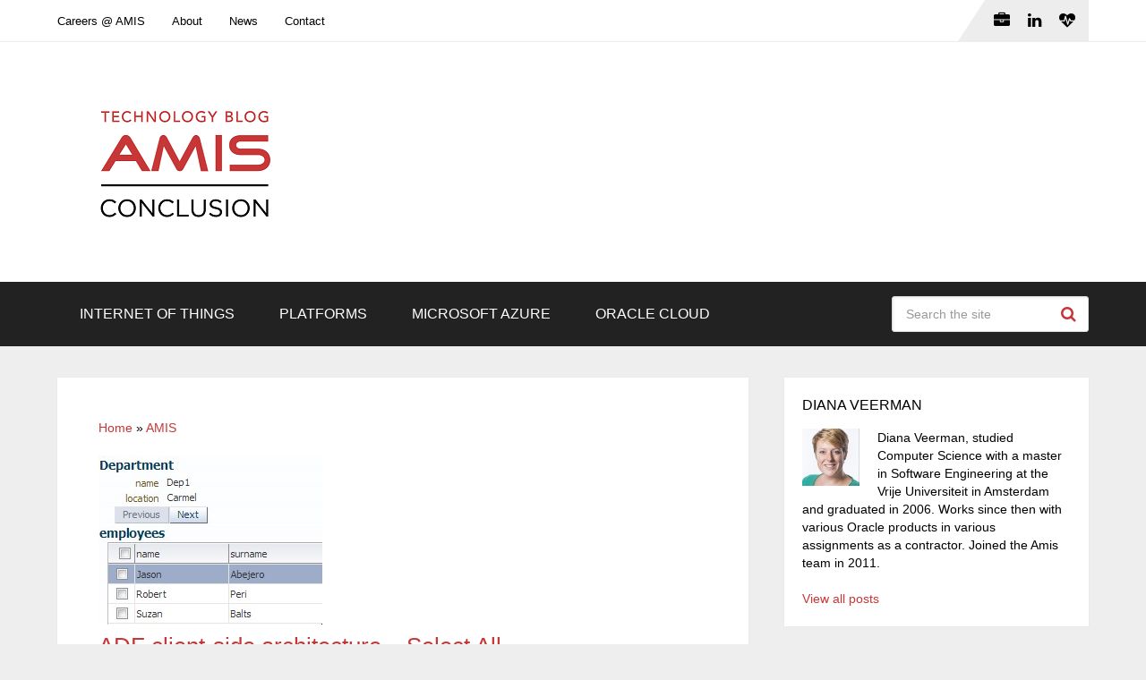

--- FILE ---
content_type: text/html; charset=UTF-8
request_url: https://technology.amis.nl/amis/adf-client-side-architecture-select-all/
body_size: 26943
content:
<!DOCTYPE html>
<html class="no-js" lang="en-US" prefix="og: https://ogp.me/ns#">

<head itemscope itemtype="http://schema.org/WebSite">
	<meta charset="UTF-8">
	<!-- Always force latest IE rendering engine (even in intranet) & Chrome Frame -->
	<!--[if IE ]>
	<meta http-equiv="X-UA-Compatible" content="IE=edge,chrome=1">
	<![endif]-->
	<link rel="profile" href="http://gmpg.org/xfn/11" />
	
					<link rel="icon" href="https://technology.amis.nl/wp-content/uploads/2020/05/cropped-Q-XCCPe0_400x400-32x32.png" sizes="32x32" />					
					<meta name="msapplication-TileImage" content="https://technology.amis.nl/wp-content/uploads/2020/05/cropped-Q-XCCPe0_400x400-270x270.png">		
					<link rel="apple-touch-icon-precomposed" href="https://technology.amis.nl/wp-content/uploads/2020/05/cropped-Q-XCCPe0_400x400-180x180.png">		
					<meta name="viewport" content="width=device-width, initial-scale=1">
			<meta name="apple-mobile-web-app-capable" content="yes">
			<meta name="apple-mobile-web-app-status-bar-style" content="black">
		
									<link rel="prefetch" href="https://technology.amis.nl">
				<link rel="prerender" href="https://technology.amis.nl">
					
		<meta itemprop="name" content="Conclusion AMIS Technology Blog" />

												<meta itemprop="creator accountablePerson" content="Diana Veerman" />
								<link rel="pingback" href="" />
	<script type="text/javascript">document.documentElement.className = document.documentElement.className.replace( /\bno-js\b/,'js' );</script>
<!-- Search Engine Optimization by Rank Math - https://rankmath.com/ -->
<title>ADF client-side architecture - Select All - Conclusion AMIS Technology Blog</title>
<meta name="description" content="A little while ago I got a very nice challenge: play around with the ADF client-side framework. -"/>
<meta name="robots" content="follow, index, max-snippet:-1, max-video-preview:-1, max-image-preview:large"/>
<link rel="canonical" href="https://technology.amis.nl/amis/adf-client-side-architecture-select-all/" />
<meta property="og:locale" content="en_US" />
<meta property="og:type" content="article" />
<meta property="og:title" content="ADF client-side architecture - Select All - Conclusion AMIS Technology Blog" />
<meta property="og:description" content="A little while ago I got a very nice challenge: play around with the ADF client-side framework. -" />
<meta property="og:url" content="https://technology.amis.nl/amis/adf-client-side-architecture-select-all/" />
<meta property="og:site_name" content="Conclusion AMIS Technology Blog" />
<meta property="article:tag" content="client side" />
<meta property="article:tag" content="javascript" />
<meta property="article:tag" content="Oracle Application Development Framework (ADF)" />
<meta property="article:section" content="AMIS" />
<meta property="og:updated_time" content="2013-05-14T14:43:17+02:00" />
<meta property="article:published_time" content="2013-05-07T13:36:36+02:00" />
<meta property="article:modified_time" content="2013-05-14T14:43:17+02:00" />
<meta name="twitter:card" content="summary_large_image" />
<meta name="twitter:title" content="ADF client-side architecture - Select All - Conclusion AMIS Technology Blog" />
<meta name="twitter:description" content="A little while ago I got a very nice challenge: play around with the ADF client-side framework. -" />
<meta name="twitter:site" content="@AMISnl" />
<meta name="twitter:creator" content="@AMISnl" />
<meta name="twitter:label1" content="Written by" />
<meta name="twitter:data1" content="Diana Veerman" />
<meta name="twitter:label2" content="Time to read" />
<meta name="twitter:data2" content="6 minutes" />
<script type="application/ld+json" class="rank-math-schema">{"@context":"https://schema.org","@graph":[{"@type":"Place","@id":"https://technology.amis.nl/#place","geo":{"@type":"GeoCoordinates","latitude":"52.0334512318505","longitude":" 5.098827814792098"},"hasMap":"https://www.google.com/maps/search/?api=1&amp;query=52.0334512318505, 5.098827814792098","address":{"@type":"PostalAddress","streetAddress":"Edisonbaan 15","addressLocality":"Nieuwegein","postalCode":"3439 MN","addressCountry":"The Netherlands"}},{"@type":"Organization","@id":"https://technology.amis.nl/#organization","name":"Conclusion AMIS","url":"https://technology.amis.nl","sameAs":["https://twitter.com/AMISnl","https://www.linkedin.com/company/amis-services","https://www.youtube.com/user/AMISServices"],"email":"info@amis.nl","address":{"@type":"PostalAddress","streetAddress":"Edisonbaan 15","addressLocality":"Nieuwegein","postalCode":"3439 MN","addressCountry":"The Netherlands"},"logo":{"@type":"ImageObject","@id":"https://technology.amis.nl/#logo","url":"https://technology.amis.nl/wp-content/uploads/2023/08/cropped-conclusion_amis_technology_blog-1.png","contentUrl":"https://technology.amis.nl/wp-content/uploads/2023/08/cropped-conclusion_amis_technology_blog-1.png","caption":"Conclusion AMIS Technology Blog","inLanguage":"en-US","width":"341","height":"204"},"contactPoint":[{"@type":"ContactPoint","telephone":"+31 306016000","contactType":"sales"}],"description":"Digital transformation with Internet of Things, API\u2019s, Analytics, Application Integration, Integration and Data Platforms.","location":{"@id":"https://technology.amis.nl/#place"}},{"@type":"WebSite","@id":"https://technology.amis.nl/#website","url":"https://technology.amis.nl","name":"Conclusion AMIS Technology Blog","alternateName":"AMIS","publisher":{"@id":"https://technology.amis.nl/#organization"},"inLanguage":"en-US"},{"@type":"ImageObject","@id":"https://technology.amis.nl/wp-content/uploads/2013/05/screen00036.jpg","url":"https://technology.amis.nl/wp-content/uploads/2013/05/screen00036.jpg","width":"250","height":"189","inLanguage":"en-US"},{"@type":"BreadcrumbList","@id":"https://technology.amis.nl/amis/adf-client-side-architecture-select-all/#breadcrumb","itemListElement":[{"@type":"ListItem","position":"1","item":{"@id":"https://technology.amis.nl","name":"Home"}},{"@type":"ListItem","position":"2","item":{"@id":"https://technology.amis.nl/amis/","name":"AMIS"}},{"@type":"ListItem","position":"3","item":{"@id":"https://technology.amis.nl/amis/adf-client-side-architecture-select-all/","name":"ADF client-side architecture &#8211; Select All"}}]},{"@type":"WebPage","@id":"https://technology.amis.nl/amis/adf-client-side-architecture-select-all/#webpage","url":"https://technology.amis.nl/amis/adf-client-side-architecture-select-all/","name":"ADF client-side architecture - Select All - Conclusion AMIS Technology Blog","datePublished":"2013-05-07T13:36:36+02:00","dateModified":"2013-05-14T14:43:17+02:00","isPartOf":{"@id":"https://technology.amis.nl/#website"},"primaryImageOfPage":{"@id":"https://technology.amis.nl/wp-content/uploads/2013/05/screen00036.jpg"},"inLanguage":"en-US","breadcrumb":{"@id":"https://technology.amis.nl/amis/adf-client-side-architecture-select-all/#breadcrumb"}},{"@type":"Person","@id":"https://technology.amis.nl/author/diana-veerman/","name":"Diana Veerman","url":"https://technology.amis.nl/author/diana-veerman/","image":{"@type":"ImageObject","@id":"https://secure.gravatar.com/avatar/eb1ef3f5a83a0ff70aa80b2453f68610247873b9e56133549f000dbaf0c95dd8?s=96&amp;d=mm&amp;r=g","url":"https://secure.gravatar.com/avatar/eb1ef3f5a83a0ff70aa80b2453f68610247873b9e56133549f000dbaf0c95dd8?s=96&amp;d=mm&amp;r=g","caption":"Diana Veerman","inLanguage":"en-US"},"sameAs":["http://nl.linkedin.com/in/dveerman"],"worksFor":{"@id":"https://technology.amis.nl/#organization"}},{"@type":"BlogPosting","headline":"ADF client-side architecture - Select All - Conclusion AMIS Technology Blog - Conclusion AMIS Technology Blog","datePublished":"2013-05-07T13:36:36+02:00","dateModified":"2013-05-14T14:43:17+02:00","articleSection":"AMIS, Oracle Application Development Framework","author":{"@id":"https://technology.amis.nl/author/diana-veerman/","name":"Diana Veerman"},"publisher":{"@id":"https://technology.amis.nl/#organization"},"description":"A little while ago I got a very nice challenge: play around with the ADF client-side framework. -","name":"ADF client-side architecture - Select All - Conclusion AMIS Technology Blog - Conclusion AMIS Technology Blog","@id":"https://technology.amis.nl/amis/adf-client-side-architecture-select-all/#richSnippet","isPartOf":{"@id":"https://technology.amis.nl/amis/adf-client-side-architecture-select-all/#webpage"},"image":{"@id":"https://technology.amis.nl/wp-content/uploads/2013/05/screen00036.jpg"},"inLanguage":"en-US","mainEntityOfPage":{"@id":"https://technology.amis.nl/amis/adf-client-side-architecture-select-all/#webpage"}}]}</script>
<!-- /Rank Math WordPress SEO plugin -->

<link rel='dns-prefetch' href='//secure.gravatar.com' />
<link rel='dns-prefetch' href='//stats.wp.com' />
<link rel='dns-prefetch' href='//v0.wordpress.com' />
<link rel='dns-prefetch' href='//jetpack.wordpress.com' />
<link rel='dns-prefetch' href='//s0.wp.com' />
<link rel='dns-prefetch' href='//public-api.wordpress.com' />
<link rel='dns-prefetch' href='//0.gravatar.com' />
<link rel='dns-prefetch' href='//1.gravatar.com' />
<link rel='dns-prefetch' href='//2.gravatar.com' />
<link rel='dns-prefetch' href='//widgets.wp.com' />
<link rel="alternate" type="application/rss+xml" title="Conclusion AMIS Technology Blog &raquo; Feed" href="https://technology.amis.nl/feed/" />
<link rel="alternate" type="application/rss+xml" title="Conclusion AMIS Technology Blog &raquo; Comments Feed" href="https://technology.amis.nl/comments/feed/" />
<link rel="alternate" type="application/rss+xml" title="Conclusion AMIS Technology Blog &raquo; ADF client-side architecture &#8211; Select All Comments Feed" href="https://technology.amis.nl/amis/adf-client-side-architecture-select-all/feed/" />
<link rel="alternate" title="oEmbed (JSON)" type="application/json+oembed" href="https://technology.amis.nl/wp-json/oembed/1.0/embed?url=https%3A%2F%2Ftechnology.amis.nl%2Famis%2Fadf-client-side-architecture-select-all%2F" />
<link rel="alternate" title="oEmbed (XML)" type="text/xml+oembed" href="https://technology.amis.nl/wp-json/oembed/1.0/embed?url=https%3A%2F%2Ftechnology.amis.nl%2Famis%2Fadf-client-side-architecture-select-all%2F&#038;format=xml" />
		<!-- This site uses the Google Analytics by MonsterInsights plugin v9.11.1 - Using Analytics tracking - https://www.monsterinsights.com/ -->
							<script src="//www.googletagmanager.com/gtag/js?id=G-CHRNNEM71M"  data-cfasync="false" data-wpfc-render="false" type="text/javascript" async></script>
			<script data-cfasync="false" data-wpfc-render="false" type="text/javascript">
				var mi_version = '9.11.1';
				var mi_track_user = true;
				var mi_no_track_reason = '';
								var MonsterInsightsDefaultLocations = {"page_location":"https:\/\/technology.amis.nl\/amis\/adf-client-side-architecture-select-all\/"};
								if ( typeof MonsterInsightsPrivacyGuardFilter === 'function' ) {
					var MonsterInsightsLocations = (typeof MonsterInsightsExcludeQuery === 'object') ? MonsterInsightsPrivacyGuardFilter( MonsterInsightsExcludeQuery ) : MonsterInsightsPrivacyGuardFilter( MonsterInsightsDefaultLocations );
				} else {
					var MonsterInsightsLocations = (typeof MonsterInsightsExcludeQuery === 'object') ? MonsterInsightsExcludeQuery : MonsterInsightsDefaultLocations;
				}

								var disableStrs = [
										'ga-disable-G-CHRNNEM71M',
									];

				/* Function to detect opted out users */
				function __gtagTrackerIsOptedOut() {
					for (var index = 0; index < disableStrs.length; index++) {
						if (document.cookie.indexOf(disableStrs[index] + '=true') > -1) {
							return true;
						}
					}

					return false;
				}

				/* Disable tracking if the opt-out cookie exists. */
				if (__gtagTrackerIsOptedOut()) {
					for (var index = 0; index < disableStrs.length; index++) {
						window[disableStrs[index]] = true;
					}
				}

				/* Opt-out function */
				function __gtagTrackerOptout() {
					for (var index = 0; index < disableStrs.length; index++) {
						document.cookie = disableStrs[index] + '=true; expires=Thu, 31 Dec 2099 23:59:59 UTC; path=/';
						window[disableStrs[index]] = true;
					}
				}

				if ('undefined' === typeof gaOptout) {
					function gaOptout() {
						__gtagTrackerOptout();
					}
				}
								window.dataLayer = window.dataLayer || [];

				window.MonsterInsightsDualTracker = {
					helpers: {},
					trackers: {},
				};
				if (mi_track_user) {
					function __gtagDataLayer() {
						dataLayer.push(arguments);
					}

					function __gtagTracker(type, name, parameters) {
						if (!parameters) {
							parameters = {};
						}

						if (parameters.send_to) {
							__gtagDataLayer.apply(null, arguments);
							return;
						}

						if (type === 'event') {
														parameters.send_to = monsterinsights_frontend.v4_id;
							var hookName = name;
							if (typeof parameters['event_category'] !== 'undefined') {
								hookName = parameters['event_category'] + ':' + name;
							}

							if (typeof MonsterInsightsDualTracker.trackers[hookName] !== 'undefined') {
								MonsterInsightsDualTracker.trackers[hookName](parameters);
							} else {
								__gtagDataLayer('event', name, parameters);
							}
							
						} else {
							__gtagDataLayer.apply(null, arguments);
						}
					}

					__gtagTracker('js', new Date());
					__gtagTracker('set', {
						'developer_id.dZGIzZG': true,
											});
					if ( MonsterInsightsLocations.page_location ) {
						__gtagTracker('set', MonsterInsightsLocations);
					}
										__gtagTracker('config', 'G-CHRNNEM71M', {"forceSSL":"true"} );
										window.gtag = __gtagTracker;										(function () {
						/* https://developers.google.com/analytics/devguides/collection/analyticsjs/ */
						/* ga and __gaTracker compatibility shim. */
						var noopfn = function () {
							return null;
						};
						var newtracker = function () {
							return new Tracker();
						};
						var Tracker = function () {
							return null;
						};
						var p = Tracker.prototype;
						p.get = noopfn;
						p.set = noopfn;
						p.send = function () {
							var args = Array.prototype.slice.call(arguments);
							args.unshift('send');
							__gaTracker.apply(null, args);
						};
						var __gaTracker = function () {
							var len = arguments.length;
							if (len === 0) {
								return;
							}
							var f = arguments[len - 1];
							if (typeof f !== 'object' || f === null || typeof f.hitCallback !== 'function') {
								if ('send' === arguments[0]) {
									var hitConverted, hitObject = false, action;
									if ('event' === arguments[1]) {
										if ('undefined' !== typeof arguments[3]) {
											hitObject = {
												'eventAction': arguments[3],
												'eventCategory': arguments[2],
												'eventLabel': arguments[4],
												'value': arguments[5] ? arguments[5] : 1,
											}
										}
									}
									if ('pageview' === arguments[1]) {
										if ('undefined' !== typeof arguments[2]) {
											hitObject = {
												'eventAction': 'page_view',
												'page_path': arguments[2],
											}
										}
									}
									if (typeof arguments[2] === 'object') {
										hitObject = arguments[2];
									}
									if (typeof arguments[5] === 'object') {
										Object.assign(hitObject, arguments[5]);
									}
									if ('undefined' !== typeof arguments[1].hitType) {
										hitObject = arguments[1];
										if ('pageview' === hitObject.hitType) {
											hitObject.eventAction = 'page_view';
										}
									}
									if (hitObject) {
										action = 'timing' === arguments[1].hitType ? 'timing_complete' : hitObject.eventAction;
										hitConverted = mapArgs(hitObject);
										__gtagTracker('event', action, hitConverted);
									}
								}
								return;
							}

							function mapArgs(args) {
								var arg, hit = {};
								var gaMap = {
									'eventCategory': 'event_category',
									'eventAction': 'event_action',
									'eventLabel': 'event_label',
									'eventValue': 'event_value',
									'nonInteraction': 'non_interaction',
									'timingCategory': 'event_category',
									'timingVar': 'name',
									'timingValue': 'value',
									'timingLabel': 'event_label',
									'page': 'page_path',
									'location': 'page_location',
									'title': 'page_title',
									'referrer' : 'page_referrer',
								};
								for (arg in args) {
																		if (!(!args.hasOwnProperty(arg) || !gaMap.hasOwnProperty(arg))) {
										hit[gaMap[arg]] = args[arg];
									} else {
										hit[arg] = args[arg];
									}
								}
								return hit;
							}

							try {
								f.hitCallback();
							} catch (ex) {
							}
						};
						__gaTracker.create = newtracker;
						__gaTracker.getByName = newtracker;
						__gaTracker.getAll = function () {
							return [];
						};
						__gaTracker.remove = noopfn;
						__gaTracker.loaded = true;
						window['__gaTracker'] = __gaTracker;
					})();
									} else {
										console.log("");
					(function () {
						function __gtagTracker() {
							return null;
						}

						window['__gtagTracker'] = __gtagTracker;
						window['gtag'] = __gtagTracker;
					})();
									}
			</script>
							<!-- / Google Analytics by MonsterInsights -->
		<style id='wp-img-auto-sizes-contain-inline-css' type='text/css'>
img:is([sizes=auto i],[sizes^="auto," i]){contain-intrinsic-size:3000px 1500px}
/*# sourceURL=wp-img-auto-sizes-contain-inline-css */
</style>
<style id='wp-emoji-styles-inline-css' type='text/css'>

	img.wp-smiley, img.emoji {
		display: inline !important;
		border: none !important;
		box-shadow: none !important;
		height: 1em !important;
		width: 1em !important;
		margin: 0 0.07em !important;
		vertical-align: -0.1em !important;
		background: none !important;
		padding: 0 !important;
	}
/*# sourceURL=wp-emoji-styles-inline-css */
</style>
<link rel='stylesheet' id='wp-block-library-css' href='https://technology.amis.nl/wp-includes/css/dist/block-library/style.min.css' type='text/css' media='all' />
<style id='wp-block-image-inline-css' type='text/css'>
.wp-block-image>a,.wp-block-image>figure>a{display:inline-block}.wp-block-image img{box-sizing:border-box;height:auto;max-width:100%;vertical-align:bottom}@media not (prefers-reduced-motion){.wp-block-image img.hide{visibility:hidden}.wp-block-image img.show{animation:show-content-image .4s}}.wp-block-image[style*=border-radius] img,.wp-block-image[style*=border-radius]>a{border-radius:inherit}.wp-block-image.has-custom-border img{box-sizing:border-box}.wp-block-image.aligncenter{text-align:center}.wp-block-image.alignfull>a,.wp-block-image.alignwide>a{width:100%}.wp-block-image.alignfull img,.wp-block-image.alignwide img{height:auto;width:100%}.wp-block-image .aligncenter,.wp-block-image .alignleft,.wp-block-image .alignright,.wp-block-image.aligncenter,.wp-block-image.alignleft,.wp-block-image.alignright{display:table}.wp-block-image .aligncenter>figcaption,.wp-block-image .alignleft>figcaption,.wp-block-image .alignright>figcaption,.wp-block-image.aligncenter>figcaption,.wp-block-image.alignleft>figcaption,.wp-block-image.alignright>figcaption{caption-side:bottom;display:table-caption}.wp-block-image .alignleft{float:left;margin:.5em 1em .5em 0}.wp-block-image .alignright{float:right;margin:.5em 0 .5em 1em}.wp-block-image .aligncenter{margin-left:auto;margin-right:auto}.wp-block-image :where(figcaption){margin-bottom:1em;margin-top:.5em}.wp-block-image.is-style-circle-mask img{border-radius:9999px}@supports ((-webkit-mask-image:none) or (mask-image:none)) or (-webkit-mask-image:none){.wp-block-image.is-style-circle-mask img{border-radius:0;-webkit-mask-image:url('data:image/svg+xml;utf8,<svg viewBox="0 0 100 100" xmlns="http://www.w3.org/2000/svg"><circle cx="50" cy="50" r="50"/></svg>');mask-image:url('data:image/svg+xml;utf8,<svg viewBox="0 0 100 100" xmlns="http://www.w3.org/2000/svg"><circle cx="50" cy="50" r="50"/></svg>');mask-mode:alpha;-webkit-mask-position:center;mask-position:center;-webkit-mask-repeat:no-repeat;mask-repeat:no-repeat;-webkit-mask-size:contain;mask-size:contain}}:root :where(.wp-block-image.is-style-rounded img,.wp-block-image .is-style-rounded img){border-radius:9999px}.wp-block-image figure{margin:0}.wp-lightbox-container{display:flex;flex-direction:column;position:relative}.wp-lightbox-container img{cursor:zoom-in}.wp-lightbox-container img:hover+button{opacity:1}.wp-lightbox-container button{align-items:center;backdrop-filter:blur(16px) saturate(180%);background-color:#5a5a5a40;border:none;border-radius:4px;cursor:zoom-in;display:flex;height:20px;justify-content:center;opacity:0;padding:0;position:absolute;right:16px;text-align:center;top:16px;width:20px;z-index:100}@media not (prefers-reduced-motion){.wp-lightbox-container button{transition:opacity .2s ease}}.wp-lightbox-container button:focus-visible{outline:3px auto #5a5a5a40;outline:3px auto -webkit-focus-ring-color;outline-offset:3px}.wp-lightbox-container button:hover{cursor:pointer;opacity:1}.wp-lightbox-container button:focus{opacity:1}.wp-lightbox-container button:focus,.wp-lightbox-container button:hover,.wp-lightbox-container button:not(:hover):not(:active):not(.has-background){background-color:#5a5a5a40;border:none}.wp-lightbox-overlay{box-sizing:border-box;cursor:zoom-out;height:100vh;left:0;overflow:hidden;position:fixed;top:0;visibility:hidden;width:100%;z-index:100000}.wp-lightbox-overlay .close-button{align-items:center;cursor:pointer;display:flex;justify-content:center;min-height:40px;min-width:40px;padding:0;position:absolute;right:calc(env(safe-area-inset-right) + 16px);top:calc(env(safe-area-inset-top) + 16px);z-index:5000000}.wp-lightbox-overlay .close-button:focus,.wp-lightbox-overlay .close-button:hover,.wp-lightbox-overlay .close-button:not(:hover):not(:active):not(.has-background){background:none;border:none}.wp-lightbox-overlay .lightbox-image-container{height:var(--wp--lightbox-container-height);left:50%;overflow:hidden;position:absolute;top:50%;transform:translate(-50%,-50%);transform-origin:top left;width:var(--wp--lightbox-container-width);z-index:9999999999}.wp-lightbox-overlay .wp-block-image{align-items:center;box-sizing:border-box;display:flex;height:100%;justify-content:center;margin:0;position:relative;transform-origin:0 0;width:100%;z-index:3000000}.wp-lightbox-overlay .wp-block-image img{height:var(--wp--lightbox-image-height);min-height:var(--wp--lightbox-image-height);min-width:var(--wp--lightbox-image-width);width:var(--wp--lightbox-image-width)}.wp-lightbox-overlay .wp-block-image figcaption{display:none}.wp-lightbox-overlay button{background:none;border:none}.wp-lightbox-overlay .scrim{background-color:#fff;height:100%;opacity:.9;position:absolute;width:100%;z-index:2000000}.wp-lightbox-overlay.active{visibility:visible}@media not (prefers-reduced-motion){.wp-lightbox-overlay.active{animation:turn-on-visibility .25s both}.wp-lightbox-overlay.active img{animation:turn-on-visibility .35s both}.wp-lightbox-overlay.show-closing-animation:not(.active){animation:turn-off-visibility .35s both}.wp-lightbox-overlay.show-closing-animation:not(.active) img{animation:turn-off-visibility .25s both}.wp-lightbox-overlay.zoom.active{animation:none;opacity:1;visibility:visible}.wp-lightbox-overlay.zoom.active .lightbox-image-container{animation:lightbox-zoom-in .4s}.wp-lightbox-overlay.zoom.active .lightbox-image-container img{animation:none}.wp-lightbox-overlay.zoom.active .scrim{animation:turn-on-visibility .4s forwards}.wp-lightbox-overlay.zoom.show-closing-animation:not(.active){animation:none}.wp-lightbox-overlay.zoom.show-closing-animation:not(.active) .lightbox-image-container{animation:lightbox-zoom-out .4s}.wp-lightbox-overlay.zoom.show-closing-animation:not(.active) .lightbox-image-container img{animation:none}.wp-lightbox-overlay.zoom.show-closing-animation:not(.active) .scrim{animation:turn-off-visibility .4s forwards}}@keyframes show-content-image{0%{visibility:hidden}99%{visibility:hidden}to{visibility:visible}}@keyframes turn-on-visibility{0%{opacity:0}to{opacity:1}}@keyframes turn-off-visibility{0%{opacity:1;visibility:visible}99%{opacity:0;visibility:visible}to{opacity:0;visibility:hidden}}@keyframes lightbox-zoom-in{0%{transform:translate(calc((-100vw + var(--wp--lightbox-scrollbar-width))/2 + var(--wp--lightbox-initial-left-position)),calc(-50vh + var(--wp--lightbox-initial-top-position))) scale(var(--wp--lightbox-scale))}to{transform:translate(-50%,-50%) scale(1)}}@keyframes lightbox-zoom-out{0%{transform:translate(-50%,-50%) scale(1);visibility:visible}99%{visibility:visible}to{transform:translate(calc((-100vw + var(--wp--lightbox-scrollbar-width))/2 + var(--wp--lightbox-initial-left-position)),calc(-50vh + var(--wp--lightbox-initial-top-position))) scale(var(--wp--lightbox-scale));visibility:hidden}}
/*# sourceURL=https://technology.amis.nl/wp-includes/blocks/image/style.min.css */
</style>
<style id='wp-block-image-theme-inline-css' type='text/css'>
:root :where(.wp-block-image figcaption){color:#555;font-size:13px;text-align:center}.is-dark-theme :root :where(.wp-block-image figcaption){color:#ffffffa6}.wp-block-image{margin:0 0 1em}
/*# sourceURL=https://technology.amis.nl/wp-includes/blocks/image/theme.min.css */
</style>
<style id='global-styles-inline-css' type='text/css'>
:root{--wp--preset--aspect-ratio--square: 1;--wp--preset--aspect-ratio--4-3: 4/3;--wp--preset--aspect-ratio--3-4: 3/4;--wp--preset--aspect-ratio--3-2: 3/2;--wp--preset--aspect-ratio--2-3: 2/3;--wp--preset--aspect-ratio--16-9: 16/9;--wp--preset--aspect-ratio--9-16: 9/16;--wp--preset--color--black: #000000;--wp--preset--color--cyan-bluish-gray: #abb8c3;--wp--preset--color--white: #ffffff;--wp--preset--color--pale-pink: #f78da7;--wp--preset--color--vivid-red: #cf2e2e;--wp--preset--color--luminous-vivid-orange: #ff6900;--wp--preset--color--luminous-vivid-amber: #fcb900;--wp--preset--color--light-green-cyan: #7bdcb5;--wp--preset--color--vivid-green-cyan: #00d084;--wp--preset--color--pale-cyan-blue: #8ed1fc;--wp--preset--color--vivid-cyan-blue: #0693e3;--wp--preset--color--vivid-purple: #9b51e0;--wp--preset--gradient--vivid-cyan-blue-to-vivid-purple: linear-gradient(135deg,rgb(6,147,227) 0%,rgb(155,81,224) 100%);--wp--preset--gradient--light-green-cyan-to-vivid-green-cyan: linear-gradient(135deg,rgb(122,220,180) 0%,rgb(0,208,130) 100%);--wp--preset--gradient--luminous-vivid-amber-to-luminous-vivid-orange: linear-gradient(135deg,rgb(252,185,0) 0%,rgb(255,105,0) 100%);--wp--preset--gradient--luminous-vivid-orange-to-vivid-red: linear-gradient(135deg,rgb(255,105,0) 0%,rgb(207,46,46) 100%);--wp--preset--gradient--very-light-gray-to-cyan-bluish-gray: linear-gradient(135deg,rgb(238,238,238) 0%,rgb(169,184,195) 100%);--wp--preset--gradient--cool-to-warm-spectrum: linear-gradient(135deg,rgb(74,234,220) 0%,rgb(151,120,209) 20%,rgb(207,42,186) 40%,rgb(238,44,130) 60%,rgb(251,105,98) 80%,rgb(254,248,76) 100%);--wp--preset--gradient--blush-light-purple: linear-gradient(135deg,rgb(255,206,236) 0%,rgb(152,150,240) 100%);--wp--preset--gradient--blush-bordeaux: linear-gradient(135deg,rgb(254,205,165) 0%,rgb(254,45,45) 50%,rgb(107,0,62) 100%);--wp--preset--gradient--luminous-dusk: linear-gradient(135deg,rgb(255,203,112) 0%,rgb(199,81,192) 50%,rgb(65,88,208) 100%);--wp--preset--gradient--pale-ocean: linear-gradient(135deg,rgb(255,245,203) 0%,rgb(182,227,212) 50%,rgb(51,167,181) 100%);--wp--preset--gradient--electric-grass: linear-gradient(135deg,rgb(202,248,128) 0%,rgb(113,206,126) 100%);--wp--preset--gradient--midnight: linear-gradient(135deg,rgb(2,3,129) 0%,rgb(40,116,252) 100%);--wp--preset--font-size--small: 13px;--wp--preset--font-size--medium: 20px;--wp--preset--font-size--large: 36px;--wp--preset--font-size--x-large: 42px;--wp--preset--spacing--20: 0.44rem;--wp--preset--spacing--30: 0.67rem;--wp--preset--spacing--40: 1rem;--wp--preset--spacing--50: 1.5rem;--wp--preset--spacing--60: 2.25rem;--wp--preset--spacing--70: 3.38rem;--wp--preset--spacing--80: 5.06rem;--wp--preset--shadow--natural: 6px 6px 9px rgba(0, 0, 0, 0.2);--wp--preset--shadow--deep: 12px 12px 50px rgba(0, 0, 0, 0.4);--wp--preset--shadow--sharp: 6px 6px 0px rgba(0, 0, 0, 0.2);--wp--preset--shadow--outlined: 6px 6px 0px -3px rgb(255, 255, 255), 6px 6px rgb(0, 0, 0);--wp--preset--shadow--crisp: 6px 6px 0px rgb(0, 0, 0);}:where(.is-layout-flex){gap: 0.5em;}:where(.is-layout-grid){gap: 0.5em;}body .is-layout-flex{display: flex;}.is-layout-flex{flex-wrap: wrap;align-items: center;}.is-layout-flex > :is(*, div){margin: 0;}body .is-layout-grid{display: grid;}.is-layout-grid > :is(*, div){margin: 0;}:where(.wp-block-columns.is-layout-flex){gap: 2em;}:where(.wp-block-columns.is-layout-grid){gap: 2em;}:where(.wp-block-post-template.is-layout-flex){gap: 1.25em;}:where(.wp-block-post-template.is-layout-grid){gap: 1.25em;}.has-black-color{color: var(--wp--preset--color--black) !important;}.has-cyan-bluish-gray-color{color: var(--wp--preset--color--cyan-bluish-gray) !important;}.has-white-color{color: var(--wp--preset--color--white) !important;}.has-pale-pink-color{color: var(--wp--preset--color--pale-pink) !important;}.has-vivid-red-color{color: var(--wp--preset--color--vivid-red) !important;}.has-luminous-vivid-orange-color{color: var(--wp--preset--color--luminous-vivid-orange) !important;}.has-luminous-vivid-amber-color{color: var(--wp--preset--color--luminous-vivid-amber) !important;}.has-light-green-cyan-color{color: var(--wp--preset--color--light-green-cyan) !important;}.has-vivid-green-cyan-color{color: var(--wp--preset--color--vivid-green-cyan) !important;}.has-pale-cyan-blue-color{color: var(--wp--preset--color--pale-cyan-blue) !important;}.has-vivid-cyan-blue-color{color: var(--wp--preset--color--vivid-cyan-blue) !important;}.has-vivid-purple-color{color: var(--wp--preset--color--vivid-purple) !important;}.has-black-background-color{background-color: var(--wp--preset--color--black) !important;}.has-cyan-bluish-gray-background-color{background-color: var(--wp--preset--color--cyan-bluish-gray) !important;}.has-white-background-color{background-color: var(--wp--preset--color--white) !important;}.has-pale-pink-background-color{background-color: var(--wp--preset--color--pale-pink) !important;}.has-vivid-red-background-color{background-color: var(--wp--preset--color--vivid-red) !important;}.has-luminous-vivid-orange-background-color{background-color: var(--wp--preset--color--luminous-vivid-orange) !important;}.has-luminous-vivid-amber-background-color{background-color: var(--wp--preset--color--luminous-vivid-amber) !important;}.has-light-green-cyan-background-color{background-color: var(--wp--preset--color--light-green-cyan) !important;}.has-vivid-green-cyan-background-color{background-color: var(--wp--preset--color--vivid-green-cyan) !important;}.has-pale-cyan-blue-background-color{background-color: var(--wp--preset--color--pale-cyan-blue) !important;}.has-vivid-cyan-blue-background-color{background-color: var(--wp--preset--color--vivid-cyan-blue) !important;}.has-vivid-purple-background-color{background-color: var(--wp--preset--color--vivid-purple) !important;}.has-black-border-color{border-color: var(--wp--preset--color--black) !important;}.has-cyan-bluish-gray-border-color{border-color: var(--wp--preset--color--cyan-bluish-gray) !important;}.has-white-border-color{border-color: var(--wp--preset--color--white) !important;}.has-pale-pink-border-color{border-color: var(--wp--preset--color--pale-pink) !important;}.has-vivid-red-border-color{border-color: var(--wp--preset--color--vivid-red) !important;}.has-luminous-vivid-orange-border-color{border-color: var(--wp--preset--color--luminous-vivid-orange) !important;}.has-luminous-vivid-amber-border-color{border-color: var(--wp--preset--color--luminous-vivid-amber) !important;}.has-light-green-cyan-border-color{border-color: var(--wp--preset--color--light-green-cyan) !important;}.has-vivid-green-cyan-border-color{border-color: var(--wp--preset--color--vivid-green-cyan) !important;}.has-pale-cyan-blue-border-color{border-color: var(--wp--preset--color--pale-cyan-blue) !important;}.has-vivid-cyan-blue-border-color{border-color: var(--wp--preset--color--vivid-cyan-blue) !important;}.has-vivid-purple-border-color{border-color: var(--wp--preset--color--vivid-purple) !important;}.has-vivid-cyan-blue-to-vivid-purple-gradient-background{background: var(--wp--preset--gradient--vivid-cyan-blue-to-vivid-purple) !important;}.has-light-green-cyan-to-vivid-green-cyan-gradient-background{background: var(--wp--preset--gradient--light-green-cyan-to-vivid-green-cyan) !important;}.has-luminous-vivid-amber-to-luminous-vivid-orange-gradient-background{background: var(--wp--preset--gradient--luminous-vivid-amber-to-luminous-vivid-orange) !important;}.has-luminous-vivid-orange-to-vivid-red-gradient-background{background: var(--wp--preset--gradient--luminous-vivid-orange-to-vivid-red) !important;}.has-very-light-gray-to-cyan-bluish-gray-gradient-background{background: var(--wp--preset--gradient--very-light-gray-to-cyan-bluish-gray) !important;}.has-cool-to-warm-spectrum-gradient-background{background: var(--wp--preset--gradient--cool-to-warm-spectrum) !important;}.has-blush-light-purple-gradient-background{background: var(--wp--preset--gradient--blush-light-purple) !important;}.has-blush-bordeaux-gradient-background{background: var(--wp--preset--gradient--blush-bordeaux) !important;}.has-luminous-dusk-gradient-background{background: var(--wp--preset--gradient--luminous-dusk) !important;}.has-pale-ocean-gradient-background{background: var(--wp--preset--gradient--pale-ocean) !important;}.has-electric-grass-gradient-background{background: var(--wp--preset--gradient--electric-grass) !important;}.has-midnight-gradient-background{background: var(--wp--preset--gradient--midnight) !important;}.has-small-font-size{font-size: var(--wp--preset--font-size--small) !important;}.has-medium-font-size{font-size: var(--wp--preset--font-size--medium) !important;}.has-large-font-size{font-size: var(--wp--preset--font-size--large) !important;}.has-x-large-font-size{font-size: var(--wp--preset--font-size--x-large) !important;}
/*# sourceURL=global-styles-inline-css */
</style>

<style id='classic-theme-styles-inline-css' type='text/css'>
/*! This file is auto-generated */
.wp-block-button__link{color:#fff;background-color:#32373c;border-radius:9999px;box-shadow:none;text-decoration:none;padding:calc(.667em + 2px) calc(1.333em + 2px);font-size:1.125em}.wp-block-file__button{background:#32373c;color:#fff;text-decoration:none}
/*# sourceURL=/wp-includes/css/classic-themes.min.css */
</style>
<link rel='stylesheet' id='jetpack_likes-css' href='https://technology.amis.nl/wp-content/plugins/jetpack/modules/likes/style.css' type='text/css' media='all' />
<link rel='stylesheet' id='meks-author-widget-css' href='https://technology.amis.nl/wp-content/plugins/meks-smart-author-widget/css/style.css' type='text/css' media='all' />
<link rel='stylesheet' id='schema-stylesheet-css' href='https://technology.amis.nl/wp-content/themes/mts_schema/style.css' type='text/css' media='all' />
<style id='schema-stylesheet-inline-css' type='text/css'>

		body {background-color:#eeeeee;}
		.main-header.regular_header, .regular_header #primary-navigation .navigation ul ul li {background-color:#ffffff;}
		.main-header.logo_in_nav_header, .logo_in_nav_header #primary-navigation .navigation ul ul li {background-color:#ffffff;}
		body {background-color:#eeeeee;}
		.pace .pace-progress, #mobile-menu-wrapper ul li a:hover, .pagination .page-numbers.current, .pagination a:hover, .single .pagination a:hover .current { background: #c83737; }
		.postauthor h5, .textwidget a, .pnavigation2 a, .sidebar.c-4-12 a:hover, footer .widget li a:hover, .sidebar.c-4-12 a:hover, .reply a, .title a:hover, .post-info a:hover, .widget .thecomment, #tabber .inside li a:hover, .readMore a:hover, .fn a, a, a:hover, #secondary-navigation .navigation ul li a:hover, .readMore a, #primary-navigation a:hover, #secondary-navigation .navigation ul .current-menu-item a, .widget .wp_review_tab_widget_content a, .sidebar .wpt_widget_content a { color:#c83737; }
		a#pull, #commentform input#submit, #mtscontact_submit, .mts-subscribe input[type='submit'], .widget_product_search input[type='submit'], #move-to-top:hover, .currenttext, .pagination a:hover, .pagination .nav-previous a:hover, .pagination .nav-next a:hover, #load-posts a:hover, .single .pagination a:hover .currenttext, .single .pagination > .current .currenttext, #tabber ul.tabs li a.selected, .tagcloud a, .wp-block-tag-cloud a, .navigation ul .sfHover a, .woocommerce a.button, .woocommerce-page a.button, .woocommerce button.button, .woocommerce-page button.button, .woocommerce input.button, .woocommerce-page input.button, .woocommerce #respond input#submit, .woocommerce-page #respond input#submit, .woocommerce #content input.button, .woocommerce-page #content input.button, .woocommerce .bypostauthor:after, #searchsubmit, .woocommerce nav.woocommerce-pagination ul li span.current, .woocommerce-page nav.woocommerce-pagination ul li span.current, .woocommerce #content nav.woocommerce-pagination ul li span.current, .woocommerce-page #content nav.woocommerce-pagination ul li span.current, .woocommerce nav.woocommerce-pagination ul li a:hover, .woocommerce-page nav.woocommerce-pagination ul li a:hover, .woocommerce #content nav.woocommerce-pagination ul li a:hover, .woocommerce-page #content nav.woocommerce-pagination ul li a:hover, .woocommerce nav.woocommerce-pagination ul li a:focus, .woocommerce-page nav.woocommerce-pagination ul li a:focus, .woocommerce #content nav.woocommerce-pagination ul li a:focus, .woocommerce-page #content nav.woocommerce-pagination ul li a:focus, .woocommerce a.button, .woocommerce-page a.button, .woocommerce button.button, .woocommerce-page button.button, .woocommerce input.button, .woocommerce-page input.button, .woocommerce #respond input#submit, .woocommerce-page #respond input#submit, .woocommerce #content input.button, .woocommerce-page #content input.button, .latestPost-review-wrapper, .latestPost .review-type-circle.latestPost-review-wrapper, #wpmm-megamenu .review-total-only, .sbutton, #searchsubmit, .widget .wpt_widget_content #tags-tab-content ul li a, .widget .review-total-only.large-thumb, #add_payment_method .wc-proceed-to-checkout a.checkout-button, .woocommerce-cart .wc-proceed-to-checkout a.checkout-button, .woocommerce-checkout .wc-proceed-to-checkout a.checkout-button, .woocommerce #respond input#submit.alt:hover, .woocommerce a.button.alt:hover, .woocommerce button.button.alt:hover, .woocommerce input.button.alt:hover, .woocommerce #respond input#submit.alt, .woocommerce a.button.alt, .woocommerce button.button.alt, .woocommerce input.button.alt, .woocommerce-account .woocommerce-MyAccount-navigation li.is-active, .woocommerce-product-search button[type='submit'], .woocommerce .woocommerce-widget-layered-nav-dropdown__submit, .wp-block-search .wp-block-search__button { background-color:#c83737; color: #fff!important; }
		.related-posts .title a:hover, .latestPost .title a { color: #c83737; }
		.navigation #wpmm-megamenu .wpmm-pagination a { background-color: #c83737!important; }
		#header .sbutton, #secondary-navigation .ajax-search-results li a:hover { color: #c83737!important; }
		footer {background-color:#222222; }
		
		.copyrights { background-color: #ffffff; }
		.flex-control-thumbs .flex-active{ border-top:3px solid #c83737;}
		.wpmm-megamenu-showing.wpmm-light-scheme { background-color:#c83737!important; }
		.regular_header #header {background-color:#222222; }
		.logo_in_nav_header #header {background-color:#222222; }
		
		.shareit { top: 282px; left: auto; margin: 0 0 0 -135px; width: 90px; position: fixed; padding: 5px; border:none; border-right: 0;}
		.share-item {margin: 2px;} .shareit.modern, .shareit.circular { margin: 0 0 0 -146px }
		
		.bypostauthor > div { overflow: hidden; padding: 3%; background: #222; width: 100%; color: #AAA; box-sizing: border-box; }
		.bypostauthor:after { content: "\f044"; position: absolute; font-family: fontawesome; right: 0; top: 0; padding: 1px 10px; color: #535353; font-size: 32px; }
		
		@media screen and (max-width:865px) { #catcher { height: 0px!important } .sticky-navigation-active { position: relative!important; top: 0px!important } }
		
	
/*# sourceURL=schema-stylesheet-inline-css */
</style>
<link rel='stylesheet' id='responsive-css' href='https://technology.amis.nl/wp-content/themes/mts_schema/css/responsive.css' type='text/css' media='all' />
<link rel='stylesheet' id='magnificPopup-css' href='https://technology.amis.nl/wp-content/themes/mts_schema/css/magnific-popup.css' type='text/css' media='all' />
<link rel='stylesheet' id='fontawesome-css' href='https://technology.amis.nl/wp-content/themes/mts_schema/css/font-awesome.min.css' type='text/css' media='all' />
<link rel='stylesheet' id='sharedaddy-css' href='https://technology.amis.nl/wp-content/plugins/jetpack/modules/sharedaddy/sharing.css' type='text/css' media='all' />
<link rel='stylesheet' id='social-logos-css' href='https://technology.amis.nl/wp-content/plugins/jetpack/_inc/social-logos/social-logos.min.css' type='text/css' media='all' />
<script type="text/javascript" src="https://technology.amis.nl/wp-content/plugins/google-analytics-for-wordpress/assets/js/frontend-gtag.min.js" id="monsterinsights-frontend-script-js" async="async" data-wp-strategy="async"></script>
<script data-cfasync="false" data-wpfc-render="false" type="text/javascript" id='monsterinsights-frontend-script-js-extra'>/* <![CDATA[ */
var monsterinsights_frontend = {"js_events_tracking":"true","download_extensions":"doc,pdf,ppt,zip,xls,xlsx,docx,txt,pptx","inbound_paths":"[]","home_url":"https:\/\/technology.amis.nl","hash_tracking":"false","v4_id":"G-CHRNNEM71M"};/* ]]> */
</script>
<script type="text/javascript" src="https://technology.amis.nl/wp-includes/js/jquery/jquery.min.js" id="jquery-core-js"></script>
<script type="text/javascript" src="https://technology.amis.nl/wp-includes/js/jquery/jquery-migrate.min.js" id="jquery-migrate-js"></script>
<link rel="https://api.w.org/" href="https://technology.amis.nl/wp-json/" /><link rel="alternate" title="JSON" type="application/json" href="https://technology.amis.nl/wp-json/wp/v2/posts/23112" /><link rel="EditURI" type="application/rsd+xml" title="RSD" href="https://technology.amis.nl/xmlrpc.php?rsd" />
<meta name="generator" content="WordPress 6.9" />
<link rel='shortlink' href='https://wp.me/p2i1jS-60M' />
<!-- Start of HubSpot Embed Code -->
<script type="text/javascript" id="hs-script-loader" async defer src="//js-eu1.hs-scripts.com/143772147.js?businessUnitId=16520158"></script>
<!-- End of HubSpot Embed Code -->	<style>img#wpstats{display:none}</style>
		<link href="//fonts.googleapis.com/css?family=Raleway:500&amp;subset=latin&display=swap" rel="stylesheet" type="text/css">
<style type="text/css">
#logo a { font-family: 'Arial Black', Gadget, sans-serif; font-weight: normal; font-size: 32px; color: #222222;text-transform: uppercase; }
#primary-navigation a { font-family: 'Arial Black', Gadget, sans-serif; font-weight: normal; font-size: 13px; color: #000000; }
#secondary-navigation a { font-family: 'Arial Black', Gadget, sans-serif; font-weight: normal; font-size: 16px; color: #ffffff;text-transform: uppercase; }
.latestPost .title a { font-family: 'Arial Black', Gadget, sans-serif; font-weight: normal; font-size: 26px; color: #c83737; }
.single-title { font-family: 'Arial Black', Gadget, sans-serif; font-weight: normal; font-size: 26px; color: #c83737; }
body { font-family: Helvetica, Arial, sans-serif; font-weight: normal; font-size: 14px; color: #000000; }
#sidebar .widget h3 { font-family: Helvetica, Arial, sans-serif; font-weight: normal; font-size: 16px; color: #000000;text-transform: uppercase; }
#sidebar .widget { font-family: Helvetica, Arial, sans-serif; font-weight: normal; font-size: 14px; color: #000000; }
.footer-widgets h3 { font-family: 'Arial Black', Gadget, sans-serif; font-weight: normal; font-size: 18px; color: #ffffff;text-transform: uppercase; }
.f-widget a, footer .wpt_widget_content a, footer .wp_review_tab_widget_content a, footer .wpt_tab_widget_content a, footer .widget .wp_review_tab_widget_content a { font-family: 'Arial Black', Gadget, sans-serif; font-weight: normal; font-size: 16px; color: #ffffff; }
.footer-widgets, .f-widget .top-posts .comment_num, footer .meta, footer .twitter_time, footer .widget .wpt_widget_content .wpt-postmeta, footer .widget .wpt_comment_content, footer .widget .wpt_excerpt, footer .wp_review_tab_widget_content .wp-review-tab-postmeta, footer .advanced-recent-posts p, footer .popular-posts p, footer .category-posts p { font-family: 'Raleway'; font-weight: 500; font-size: 16px; color: #ffffff; }
#copyright-note { font-family: 'Arial Black', Gadget, sans-serif; font-weight: normal; font-size: 14px; color: #000000; }
h1 { font-family: Helvetica, Arial, sans-serif; font-weight: normal; font-size: 28px; color: #000000; }
h2 { font-family: Helvetica, Arial, sans-serif; font-weight: normal; font-size: 24px; color: #000000; }
h3 { font-family: Helvetica, Arial, sans-serif; font-weight: normal; font-size: 22px; color: #000000; }
h4 { font-family: Helvetica, Arial, sans-serif; font-weight: normal; font-size: 20px; color: #000000; }
h5 { font-family: Helvetica, Arial, sans-serif; font-weight: normal; font-size: 18px; color: #000000; }
h6 { font-family: Helvetica, Arial, sans-serif; font-weight: normal; font-size: 16px; color: #000000; }
</style>
<link rel="icon" href="https://technology.amis.nl/wp-content/uploads/2020/05/cropped-Q-XCCPe0_400x400-32x32.png" sizes="32x32" />
<link rel="icon" href="https://technology.amis.nl/wp-content/uploads/2020/05/cropped-Q-XCCPe0_400x400-192x192.png" sizes="192x192" />
<link rel="apple-touch-icon" href="https://technology.amis.nl/wp-content/uploads/2020/05/cropped-Q-XCCPe0_400x400-180x180.png" />
<meta name="msapplication-TileImage" content="https://technology.amis.nl/wp-content/uploads/2020/05/cropped-Q-XCCPe0_400x400-270x270.png" />
<link rel='stylesheet' id='jetpack-swiper-library-css' href='https://technology.amis.nl/wp-content/plugins/jetpack/_inc/blocks/swiper.css' type='text/css' media='all' />
<link rel='stylesheet' id='jetpack-carousel-css' href='https://technology.amis.nl/wp-content/plugins/jetpack/modules/carousel/jetpack-carousel.css' type='text/css' media='all' />
</head>

<body id="blog" class="wp-singular post-template-default single single-post postid-23112 single-format-standard wp-custom-logo wp-embed-responsive wp-theme-mts_schema main default cslayout" itemscope itemtype="http://schema.org/WebPage">
	<div class="main-container">
		
									<header id="site-header" class="main-header regular_header" role="banner" itemscope itemtype="http://schema.org/WPHeader">
											<div id="primary-nav">
							<div class="container">
								<div id="primary-navigation" class="primary-navigation" role="navigation" itemscope itemtype="http://schema.org/SiteNavigationElement">
									<nav class="navigation clearfix">
										<ul id="menu-amis-main-menu" class="menu clearfix"><li id="menu-item-26721" class="menu-item menu-item-type-custom menu-item-object-custom menu-item-26721"><a href="https://www.conclusion.nl/amis/werken-bij">Careers @ AMIS</a></li>
<li id="menu-item-56482" class="menu-item menu-item-type-custom menu-item-object-custom menu-item-56482"><a href="https://www.amis.nl/">About</a></li>
<li id="menu-item-27629" class="menu-item menu-item-type-custom menu-item-object-custom menu-item-27629"><a title="blog-link" href="https://www.amis.nl/nieuws">News</a></li>
<li id="menu-item-50199" class="menu-item menu-item-type-custom menu-item-object-custom menu-item-50199"><a href="https://www.amis.nl/contact">Contact</a></li>
</ul>																					<div class="header-social-icons">
																																				<a href="https://amis.nl" class="header-briefcase" target="_blank">
														<span class="fa fa-briefcase"></span>
													</a>
																																																<a href="https://nl.linkedin.com/company/amis-services" class="header-linkedin" target="_blank">
														<span class="fa fa-linkedin"></span>
													</a>
																																																<a href="https://bsky.app/profile/amisnl.bsky.social" class="header-heartbeat" target="_blank">
														<span class="fa fa-heartbeat"></span>
													</a>
																																		</div>
																													</nav>
								</div>
							</div>
						</div>
												<div id="regular-header">
							<div class="container">
								<div class="logo-wrap">
																				<h2 id="logo" class="image-logo" itemprop="headline">
												<a href="https://technology.amis.nl">
													<img src="https://technology.amis.nl/wp-content/uploads/2023/09/conclusion_amis_technology_blog-s.png" alt="Conclusion AMIS Technology Blog" width="284" height="170"></a>
											</h2><!-- END #logo -->
																			</div>
															</div>
						</div>
												<div class="clear" id="catcher"></div>
						<div id="header" class="sticky-navigation">
												<div class="container">
							
							<div id="secondary-navigation" class="secondary-navigation" role="navigation" itemscope itemtype="http://schema.org/SiteNavigationElement">
								<a href="#" id="pull" class="toggle-mobile-menu">Menu</a>
																	<nav class="navigation clearfix mobile-menu-wrapper">
										<ul id="menu-commercial-content" class="menu clearfix"><li id="menu-item-64101" class="menu-item menu-item-type-taxonomy menu-item-object-category menu-item-64101"><a href="https://technology.amis.nl/iot/">Internet Of Things</a></li>
<li id="menu-item-64102" class="menu-item menu-item-type-taxonomy menu-item-object-category menu-item-64102"><a href="https://technology.amis.nl/platform/">Platforms</a></li>
<li id="menu-item-64104" class="menu-item menu-item-type-taxonomy menu-item-object-category menu-item-64104"><a href="https://technology.amis.nl/azure/">Microsoft Azure</a></li>
<li id="menu-item-64105" class="menu-item menu-item-type-taxonomy menu-item-object-category menu-item-64105"><a href="https://technology.amis.nl/oracle-cloud/">Oracle Cloud</a></li>
<li class="menu-header-search">
<form method="get" id="searchform" class="search-form" action="https://technology.amis.nl" _lpchecked="1">
	<fieldset>
		<input type="text" name="s" id="s" value="" placeholder="Search the site"  autocomplete="off" />
		<button id="search-image" class="sbutton" type="submit" value="Search">Search</button>
	</fieldset>
</form>
</li></ul>									</nav>
															</div>
						</div><!--.container-->
					</div>
					</header>
					

			
<div id="page" class="single">

	
	<article class="article clearfix">
		<div id="content_box" >
									<div id="post-23112" class="g post post-23112 type-post status-publish format-standard has-post-thumbnail hentry category-amis category-oracle-application-development-framework tag-client-side tag-javascript-2 tag-oracle-application-development-framework has_thumb">
							
							
							<nav aria-label="breadcrumbs" class="rank-math-breadcrumb"><p><a href="https://technology.amis.nl">Home</a><span class="separator"> &raquo; </span><a href="https://technology.amis.nl/amis/">AMIS</a></p></nav>	
																	<div class="single_post">
											<header>
												<img width="250" height="189" src="" class="attachment-schema-featured size-schema-featured wp-post-image" alt="ADF client-side architecture - Select All screen00036" decoding="async" data-layzr="https://technology.amis.nl/wp-content/uploads/2013/05/screen00036.jpg" data-attachment-id="23176" data-permalink="https://technology.amis.nl/amis/adf-client-side-architecture-select-all/attachment/screen00036/" data-orig-file="https://technology.amis.nl/wp-content/uploads/2013/05/screen00036.jpg" data-orig-size="250,189" data-comments-opened="1" data-image-meta="{&quot;aperture&quot;:&quot;0&quot;,&quot;credit&quot;:&quot;&quot;,&quot;camera&quot;:&quot;&quot;,&quot;caption&quot;:&quot;&quot;,&quot;created_timestamp&quot;:&quot;0&quot;,&quot;copyright&quot;:&quot;&quot;,&quot;focal_length&quot;:&quot;0&quot;,&quot;iso&quot;:&quot;0&quot;,&quot;shutter_speed&quot;:&quot;0&quot;,&quot;title&quot;:&quot;&quot;}" data-image-title="screen00036" data-image-description="" data-image-caption="" data-medium-file="https://technology.amis.nl/wp-content/uploads/2013/05/screen00036.jpg" data-large-file="https://technology.amis.nl/wp-content/uploads/2013/05/screen00036.jpg" title="ADF client-side architecture - Select All 1">													<h1 class="title single-title entry-title">ADF client-side architecture &#8211; Select All</h1>
																<div class="post-info">
								<span class="theauthor"><i class="fa fa-user"></i> <span><a href="https://technology.amis.nl/author/diana-veerman/" title="Posts by Diana Veerman" rel="author">Diana Veerman</a></span></span>
								<span class="thetime date updated"><i class="fa fa-calendar"></i> <span>May 7, 2013</span></span>
								<span class="thecategory"><i class="fa fa-tags"></i> <a href="https://technology.amis.nl/amis/" title="View all posts in AMIS">AMIS</a>, <a href="https://technology.amis.nl/frontend/oracle-application-development-framework/" title="View all posts in Oracle Application Development Framework">Oracle Application Development Framework</a></span>
								<span class="thecomment"><i class="fa fa-comments"></i> <a href="https://technology.amis.nl/amis/adf-client-side-architecture-select-all/#comments" itemprop="interactionCount">7 Comments</a></span>
							</div>
														</header><!--.headline_area-->
											<div class="post-single-content box mark-links entry-content">
																								<div class="thecontent">
													<p>A little while ago I got a very nice challenge: play around with the ADF client-side framework.</p>
<p>The customer had a table where users could multi-select via an extra column with checkboxes. Header of that column also contained a checkbox to select or deselect everything at once. For example:<br />
<a href="https://technology.amis.nl/wp-content/uploads/2013/05/screen00036.jpg"><img decoding="async" data-attachment-id="23176" data-permalink="https://technology.amis.nl/amis/adf-client-side-architecture-select-all/attachment/screen00036/" data-orig-file="https://technology.amis.nl/wp-content/uploads/2013/05/screen00036.jpg" data-orig-size="250,189" data-comments-opened="1" data-image-meta="{&quot;aperture&quot;:&quot;0&quot;,&quot;credit&quot;:&quot;&quot;,&quot;camera&quot;:&quot;&quot;,&quot;caption&quot;:&quot;&quot;,&quot;created_timestamp&quot;:&quot;0&quot;,&quot;copyright&quot;:&quot;&quot;,&quot;focal_length&quot;:&quot;0&quot;,&quot;iso&quot;:&quot;0&quot;,&quot;shutter_speed&quot;:&quot;0&quot;,&quot;title&quot;:&quot;&quot;}" data-image-title="screen00036" data-image-description="" data-image-caption="" data-medium-file="https://technology.amis.nl/wp-content/uploads/2013/05/screen00036.jpg" data-large-file="https://technology.amis.nl/wp-content/uploads/2013/05/screen00036.jpg" src="data:image/gif,GIF89a%01%00%01%00%80%00%00%00%00%00%FF%FF%FF%21%F9%04%01%00%00%00%00%2C%00%00%00%00%01%00%01%00%00%02%01D%00%3B" data-layzr="https://technology.amis.nl/wp-content/uploads/2013/05/screen00036.jpg" alt="screen00036" width="250" height="189" class="alignnone size-full wp-image-23176" title="ADF client-side architecture - Select All 2"></a></p>
<p>It was implemented using autoSubmit and partialTriggers. Due to the roundtrip to the server the response time was low when having a lot of rows. To speed it up, I was asked to look if (de)selecting all rows could be done on the client.</p>
<p>Never having worked with that part of ADF yet, I started searching and quickly found the Oracle documentation, but actual examples to clarify some topics.. hmmm not so much.<br />
The use case is quite specific but I thought it would still be nice to blog about it to be at least an example of some of the client-side functionality for other people in need. <span id="more-23112"></span></p>
<h3>The column</h3>
<p>Let&#8217;s start with the column:</p>
<pre class="brush: xml; highlight: [4,5,6,9]; title: ; notranslate" title="">
&amp;lt;af:table var=&quot;row&quot; id=&quot;tab&quot; ..&amp;gt;
  &amp;lt;af:column id=&quot;checkboxCol&quot; width=&quot;25&quot; align=&quot;center&quot; displayIndex=&quot;0&quot;&amp;gt;
    &amp;lt;f:facet name=&quot;header&quot;&amp;gt;
	&amp;lt;af:selectBooleanCheckbox id=&quot;checkboxHeader&quot; value=&quot;#{bindings.selectEmployeeValue.inputValue}&quot;&amp;gt;
	  &amp;lt;af:clientListener method=&quot;selectRows&quot; type=&quot;click&quot;/&amp;gt;
	  &amp;lt;af:clientAttribute name=&quot;tableLocator&quot; value=&quot;::tab&quot;/&amp;gt;
	  &amp;lt;af:clientAttribute name=&quot;checkboxLocator&quot; value=&quot;:checkbox&quot;/&amp;gt;
	&amp;lt;/af:selectBooleanCheckbox&amp;gt;
    &amp;lt;/f:facet&amp;gt;
    &amp;lt;af:selectBooleanCheckbox id=&quot;checkbox&quot; value=&quot;#{row.selected}&quot; clientComponent=&quot;true&quot;/&amp;gt;
  &amp;lt;/af:column&amp;gt;
  .
  .
&amp;lt;/af:table&amp;gt;
</pre>
<p>When the user clicks on the checkbox in the header some javascript code will have to loop through the rows to change the checkboxes of each row.</p>
<p>For this I add a client listener to the header checkbox which will trigger on a click and calls some javascript method which in my case I called &#8220;selectRows&#8221;.<br />
To make the javascript method generic I add the table and checkbox identifiers as attributes of the checkbox.<br />
As identifiers I use the locators of the table and row checkboxes relative to the header checkbox; when we look at the javascript it will become clear why.<br />
Last but not least, all row checkboxes get a clientComponent=&#8221;true&#8221; to make sure the client framework can access it.</p>
<p>The ADF client-side architecture wraps around the DOM model and can create javascript objects for faces components.<br />
Javascript objects are created in multiple cases, among others when a component has a clientListener or the property clientComponent=&#8221;true&#8221;.<br />
When looking for API information you can easily guess which API you need to search for. When you have an exposed RichSelectBooleanCheckbox component its javascript equivalent will be an AdfRichSelectBooleanCheckbox.</p>
<h3>The JavaScript</h3>
<p>Defining the client listener is comparable to other server listeners like an action listener.<br />
When you add i.e. an action listener you will need an listener method with an ActionEvent parameter.<br />
A client listener needs a javascript method with an event parameter as well:</p>
<pre class="brush: jscript; title: ; notranslate" title="">
  function selectRows(event) { 
  
    /* TODO 
       retrieve the header checkbox from the event    
       retrieve attributes
	   find the table
       for each row, find the checkbox to set value of
	   while(..){
		  ..
	   }
	*/
  }
</pre>
<p>The clientListener is added to the header checkbox making this checkbox the source of the event.<br />
Via the event we can retrieve this AdfRichSelectBooleanCheckbox:</p>
<pre class="brush: jscript; title: ; notranslate" title="">
  function selectRows(event) {
  
    var checkbox=event.getSource(); 
	
    /* TODO   
       retrieve attributes
	   find the table
       for each row, find the checkbox to set value of
	   while(..){
		  ..
	   }
	*/
  }
</pre>
<p>Once we have our checkbox object we can retrieve its attributes:</p>
<pre class="brush: jscript; title: ; notranslate" title="">
  function selectRows(event) {
  
    var checkbox=event.getSource(); 
	
    var checkboxLocator=checkbox.getProperty(&quot;checkboxLocator&quot;);
    var tableLocator=checkbox.getProperty(&quot;tableLocator&quot;);
	
    /* TODO   
	   find the table
       for each row, find the checkbox to set value of
	   while(..){
		  ..
	   }
	*/
  }
</pre>
<p>The similarities in the client-side architecture are again convenient. The javascript objects have a findComponent method to search from a relative path. The root has a findComponentByAbsoluteId method to search for an object starting from the root. </p>
<p>The tableListener attribute contains the relative path to the table, reasoning from position of the header checkbox. This way we can do a findComponent on the header checkbox to easily get the AdfRichTable object:</p>
<pre class="brush: jscript; title: ; notranslate" title="">
  function selectRows(event) {
  
    var checkbox=event.getSource(); 
	
    var checkboxLocator=checkbox.getProperty(&quot;checkboxLocator&quot;);
    var tableLocator=checkbox.getProperty(&quot;tableLocator&quot;);
	
    var table=checkbox.findComponent(tableLocator);
	
    /* TODO   
       for each row, find the checkbox to set value of
	   while(..){
		  ..
	   }
	*/
  }
</pre>
<p>So far so good, and nothing that can&#8217;t already be found when googling. But trying to reach the checkboxes of the rows was tricky.<br />
To figure it out I started by looking at the HTML source of the ADF table with the checkbox of the first row:</p>
<pre class="brush: xml; title: ; notranslate" title="">
&amp;lt;td style=&quot;width:25px&quot; align=&quot;center&quot; nowrap=&quot;&quot; class=&quot;xxv&quot;&amp;gt;
  &amp;lt;span id=&quot;tab:0:checkbox&quot; class=&quot;x1v&quot;&amp;gt;
    &amp;lt;span class=&quot;x2e&quot;&amp;gt;
      &amp;lt;span class=&quot;xgx&quot;&amp;gt;
         &amp;lt;input id=&quot;tab:0:checkbox::content&quot; ...&amp;gt;
      &amp;lt;/span&amp;gt;
    &amp;lt;/span&amp;gt;
  &amp;lt;/span&amp;gt;
&amp;lt;/td&amp;gt;
</pre>
<p>The ID in the span made me do a couple of first attempts with the findComponent of the header checkbox like</p>
<pre class="brush: jscript; title: ; notranslate" title="">checkbox.findComponent(&quot;::tab&#x5B;&quot;+rowNumber+&quot;]:checkbox&quot;);</pre>
<p>Though this works the first time you open the page, it can break in certain situations.<br />
Problem is that the first row not always gets 0 as a stamp etc. When you for instance have a master-form detail-table layout and navigate to the second master row, your detail row stamp continues to count from the last stamp of the first master row.<br />
But also actions like fetching and refreshing changes the stamps.</p>
<p>After some more searching I found out that finding components by locator should solve the stamp issue.<br />
This allows me to use [0] to address the first row and ADF will look up to which actual stamp this translates at that moment.<br />
It resulted in some next attempts like</p>
<pre class="brush: jscript; title: ; notranslate" title="">checkbox.findComponentByLocator(&quot;::tab&#x5B;&quot;+rowNumber+&quot;]:checkbox&quot;);</pre>
<p>It turned out the table part of the expression was not correct yet.<br />
Some more digging in the APIs to see how I could figure out the locator of the table made me stumble upon AdfUIComponent.getAbsoluteLocator() and a note in AdfUIComponent.findComponentByLocator that there was a method called AdfPage.findComponentByAbsoluteLocator().</p>
<p>Tying those last knots together finally gave a successful result:</p>
<pre class="brush: jscript; title: ; notranslate" title="">
  function selectRows(event) {
  
    var checkbox=event.getSource(); 
	
    var checkboxLocator=checkbox.getProperty(&quot;checkboxLocator&quot;);
    var tableLocator=checkbox.getProperty(&quot;tableLocator&quot;);
	
    var table=checkbox.findComponent(tableLocator);
    
    var nbRows=parseInt(table.getRows());
    var tableAbsLocator=table.getAbsoluteLocator();
    
    while(nbRows--){
      var rowCheckbox=AdfPage.PAGE.findComponentByAbsoluteLocator(tableAbsLocator+&quot;&#x5B;&quot;+nbRows+&quot;]&quot;+checkboxLocator);
      if(checkbox.getValue()!=rowCheckbox.getValue()){
        rowCheckbox.setValue(checkbox.getValue());
      }
    }
  }
</pre>
<p>I have created a quick little project for this.<br />
I immediately admit it is quite ugly as I put the boolean for the checkboxes in my model, but it is just to show the client side selection.</p>
<h3>Note</h3>
<p>This solution only checks or unchecks all <em>fetched </em> rows. As non fetched rows are not in the HTML tree yet it is not possible to check them.<br />
In my use case the query results were maxed to a certain amount which was also used as fetch size to solve this issue.</p>
<h2>Resources</h2>
<p>Oracle white paper &#8211; <a href="http://www.oracle.com/technetwork/developer-tools/jdev/1-2011-javascript-302460.pdf" target="_blank" rel="noopener">ADF Design Fundamentals Using JavaScript in ADF Faces Rich Client Application</a></p>
<p>Oracle Web User Interface Developer&#8217;s Guide (11.1.1.5) &#8211; <a href="http://docs.oracle.com/cd/E25054_01/web.1111/b31973/af_arch.htm#ADFUI10021" target="_blank" rel="noopener">H3 Using ADF Faces Architecture</a></p>
<p>Oracle Web User Interface Developer&#8217;s Guide (11.1.1.5) &#8211; <a href="http://docs.oracle.com/cd/E25054_01/web.1111/b31973/af_event.htm#DAFEBFEE" target="_blank" rel="noopener">H5 Handling Events</a></p>
<p>Oracle JavaScript API Reference (11.1.1) &#8211; <a href="http://docs.oracle.com/cd/E21043_01/apirefs.1111/e12046/overview-summary.html" target="_blank" rel="noopener">http://docs.oracle.com/cd/E21043_01/apirefs.1111/e12046/overview-summary.html</a></p>
<p>Little example project &#8211; <a href="https://technology.amis.nl/wp-content/uploads/2013/05/ClientSideMultiSelect.zip">ClientSideMultiSelect.zip</a></p>

			<script type="text/javascript">
			jQuery(document).ready(function( $) {
				$.post( 'https://technology.amis.nl/wp-admin/admin-ajax.php', {action: 'mts_view_count', id: '23112'});
			});
			</script><div class="sharedaddy sd-sharing-enabled"><div class="robots-nocontent sd-block sd-social sd-social-icon sd-sharing"><h3 class="sd-title">Share this:</h3><div class="sd-content"><ul><li class="share-bluesky"><a rel="nofollow noopener noreferrer"
				data-shared="sharing-bluesky-23112"
				class="share-bluesky sd-button share-icon no-text"
				href="https://technology.amis.nl/amis/adf-client-side-architecture-select-all/?share=bluesky"
				target="_blank"
				aria-labelledby="sharing-bluesky-23112"
				>
				<span id="sharing-bluesky-23112" hidden>Click to share on Bluesky (Opens in new window)</span>
				<span>Bluesky</span>
			</a></li><li class="share-print"><a rel="nofollow noopener noreferrer"
				data-shared="sharing-print-23112"
				class="share-print sd-button share-icon no-text"
				href="https://technology.amis.nl/amis/adf-client-side-architecture-select-all/#print?share=print"
				target="_blank"
				aria-labelledby="sharing-print-23112"
				>
				<span id="sharing-print-23112" hidden>Click to print (Opens in new window)</span>
				<span>Print</span>
			</a></li><li class="share-linkedin"><a rel="nofollow noopener noreferrer"
				data-shared="sharing-linkedin-23112"
				class="share-linkedin sd-button share-icon no-text"
				href="https://technology.amis.nl/amis/adf-client-side-architecture-select-all/?share=linkedin"
				target="_blank"
				aria-labelledby="sharing-linkedin-23112"
				>
				<span id="sharing-linkedin-23112" hidden>Click to share on LinkedIn (Opens in new window)</span>
				<span>LinkedIn</span>
			</a></li><li class="share-twitter"><a rel="nofollow noopener noreferrer"
				data-shared="sharing-twitter-23112"
				class="share-twitter sd-button share-icon no-text"
				href="https://technology.amis.nl/amis/adf-client-side-architecture-select-all/?share=twitter"
				target="_blank"
				aria-labelledby="sharing-twitter-23112"
				>
				<span id="sharing-twitter-23112" hidden>Click to share on X (Opens in new window)</span>
				<span>X</span>
			</a></li><li class="share-email"><a rel="nofollow noopener noreferrer"
				data-shared="sharing-email-23112"
				class="share-email sd-button share-icon no-text"
				href="mailto:?subject=%5BShared%20Post%5D%20ADF%20client-side%20architecture%20-%20Select%20All%20&#038;body=https%3A%2F%2Ftechnology.amis.nl%2Famis%2Fadf-client-side-architecture-select-all%2F&#038;share=email"
				target="_blank"
				aria-labelledby="sharing-email-23112"
				data-email-share-error-title="Do you have email set up?" data-email-share-error-text="If you&#039;re having problems sharing via email, you might not have email set up for your browser. You may need to create a new email yourself." data-email-share-nonce="f6d7f9f7fc" data-email-share-track-url="https://technology.amis.nl/amis/adf-client-side-architecture-select-all/?share=email">
				<span id="sharing-email-23112" hidden>Click to email a link to a friend (Opens in new window)</span>
				<span>Email</span>
			</a></li><li class="share-telegram"><a rel="nofollow noopener noreferrer"
				data-shared="sharing-telegram-23112"
				class="share-telegram sd-button share-icon no-text"
				href="https://technology.amis.nl/amis/adf-client-side-architecture-select-all/?share=telegram"
				target="_blank"
				aria-labelledby="sharing-telegram-23112"
				>
				<span id="sharing-telegram-23112" hidden>Click to share on Telegram (Opens in new window)</span>
				<span>Telegram</span>
			</a></li><li class="share-jetpack-whatsapp"><a rel="nofollow noopener noreferrer"
				data-shared="sharing-whatsapp-23112"
				class="share-jetpack-whatsapp sd-button share-icon no-text"
				href="https://technology.amis.nl/amis/adf-client-side-architecture-select-all/?share=jetpack-whatsapp"
				target="_blank"
				aria-labelledby="sharing-whatsapp-23112"
				>
				<span id="sharing-whatsapp-23112" hidden>Click to share on WhatsApp (Opens in new window)</span>
				<span>WhatsApp</span>
			</a></li><li class="share-end"></li></ul></div></div></div><div class='sharedaddy sd-block sd-like jetpack-likes-widget-wrapper jetpack-likes-widget-unloaded' id='like-post-wrapper-33847652-23112-696ce23b7047b' data-src='https://widgets.wp.com/likes/?ver=15.4#blog_id=33847652&amp;post_id=23112&amp;origin=technology.amis.nl&amp;obj_id=33847652-23112-696ce23b7047b' data-name='like-post-frame-33847652-23112-696ce23b7047b' data-title='Like or Reblog'><h3 class="sd-title">Like this:</h3><div class='likes-widget-placeholder post-likes-widget-placeholder' style='height: 55px;'><span class='button'><span>Like</span></span> <span class="loading">Loading...</span></div><span class='sd-text-color'></span><a class='sd-link-color'></a></div>												</div>

												<div class="shareit floating circular">				<!-- Twitter -->
				<span class="custom-share-item custom-twitterbutton">
										<a href="https://twitter.com/intent/tweet?original_referer=https%3A%2F%2Ftechnology.amis.nl%2Famis%2Fadf-client-side-architecture-select-all%2F&text=ADF client-side architecture &#8211; Select All&url=https%3A%2F%2Ftechnology.amis.nl%2Famis%2Fadf-client-side-architecture-select-all%2F&via=amisnl" onclick="javascript:window.open(this.href, '', 'menubar=no,toolbar=no,resizable=yes,scrollbars=yes,height=600,width=600');return false;"><span class="icon"><i class="fa fa-twitter"></i></span><span class="social-text">Tweet</span></a>
				</span>
								<!--Linkedin -->
				<span class="custom-share-item custom-linkedinbtn">
					<a href="//www.linkedin.com/shareArticle?mini=true&url=https%3A%2F%2Ftechnology.amis.nl%2Famis%2Fadf-client-side-architecture-select-all%2F&title=ADF client-side architecture &#8211; Select All&source=url" onclick="javascript:window.open(this.href, '', 'menubar=no,toolbar=no,resizable=yes,scrollbars=yes,height=600,width=600');return false;"><span class="icon"><i class="fa fa-linkedin"></i></span><span class="social-text">Share</span></a>
				</span>
								<!--WhatsApp -->
				<span class="custom-share-item whatsapp">
					<a href="https://wa.me/?text=ADF client-side architecture &#8211; Select All https%3A%2F%2Ftechnology.amis.nl%2Famis%2Fadf-client-side-architecture-select-all%2F" onclick="javascript:window.open(this.href, '', 'menubar=no,toolbar=no,resizable=yes,scrollbars=yes,height=600,width=600');return false;"><span class="icon"><i class="fa fa-whatsapp"></i></span><span class="social-text">WhatsApp</span></a>
				</span>
								<!-- Telegram -->
				<span class="custom-share-item telegram">
					<a href="javascript:window.open('https://telegram.me/share/url?url='+encodeURIComponent(window.location.href), '_blank')"><span class="icon"><i class="fa fa-paper-plane"></i></span><span class="social-text">Telegram</span></a>
				</span>
				</div>											</div><!--.post-single-content-->
										</div><!--.single_post-->
										<div class="related-posts"><h4>Related Posts</h4><div class="clear">					<article class="latestPost excerpt ">
													<a href="https://technology.amis.nl/amis/ayts-summary-of-ruei-real-user-experience-insight-session/" title="AYTS: Summary of RUEI &#8211; Real User Experience Insight Session" id="featured-thumbnail">
								<div class="featured-thumbnail"><img width="211" height="108" src="" class="attachment-schema-related size-schema-related wp-post-image" alt="AYTS: Summary of RUEI &#8211; Real User Experience Insight Session" title="AYTS: Summary of RUEI &#8211; Real User Experience Insight Session" loading="lazy" decoding="async" data-layzr="https://technology.amis.nl/wp-content/uploads/2013/02/p1.jpg" data-attachment-id="21610" data-permalink="https://technology.amis.nl/amis/ayts-summary-of-ruei-real-user-experience-insight-session/attachment/p1/" data-orig-file="https://technology.amis.nl/wp-content/uploads/2013/02/p1.jpg" data-orig-size="692,353" data-comments-opened="1" data-image-meta="{&quot;aperture&quot;:&quot;0&quot;,&quot;credit&quot;:&quot;&quot;,&quot;camera&quot;:&quot;&quot;,&quot;caption&quot;:&quot;&quot;,&quot;created_timestamp&quot;:&quot;0&quot;,&quot;copyright&quot;:&quot;&quot;,&quot;focal_length&quot;:&quot;0&quot;,&quot;iso&quot;:&quot;0&quot;,&quot;shutter_speed&quot;:&quot;0&quot;,&quot;title&quot;:&quot;&quot;}" data-image-title="p1" data-image-description="" data-image-caption="" data-medium-file="https://technology.amis.nl/wp-content/uploads/2013/02/p1-300x153.jpg" data-large-file="https://technology.amis.nl/wp-content/uploads/2013/02/p1.jpg" /></div>							</a>
												<header>
							<h2 class="title front-view-title"><a href="https://technology.amis.nl/amis/ayts-summary-of-ruei-real-user-experience-insight-session/" title="AYTS: Summary of RUEI &#8211; Real User Experience Insight Session">AYTS: Summary of RUEI &#8211; Real User Experience Insight Session</a></h2>
						</header>
					</article><!--.post.excerpt-->
										<article class="latestPost excerpt ">
													<a href="https://technology.amis.nl/tech/demo-microsoft-hololens-and-share-your-screen/" title="How to run a demo with Microsoft Hololens and  share your screen" id="featured-thumbnail">
								<div class="featured-thumbnail"><img width="211" height="79" src="" class="attachment-schema-related size-schema-related wp-post-image" alt="How to run a demo with Microsoft Hololens and  share your screen" title="How to run a demo with Microsoft Hololens and  share your screen" loading="lazy" decoding="async" data-layzr="https://technology.amis.nl/wp-content/uploads/2016/12/f52a1f76-0640-4a37-a650-51b0902f84271.jpg" data-attachment-id="43200" data-permalink="https://technology.amis.nl/tech/demo-microsoft-hololens-and-share-your-screen/attachment/f52a1f76-0640-4a37-a650-51b0902f84271/" data-orig-file="https://technology.amis.nl/wp-content/uploads/2016/12/f52a1f76-0640-4a37-a650-51b0902f84271.jpg" data-orig-size="1600,600" data-comments-opened="1" data-image-meta="{&quot;aperture&quot;:&quot;0&quot;,&quot;credit&quot;:&quot;&quot;,&quot;camera&quot;:&quot;&quot;,&quot;caption&quot;:&quot;&quot;,&quot;created_timestamp&quot;:&quot;0&quot;,&quot;copyright&quot;:&quot;&quot;,&quot;focal_length&quot;:&quot;0&quot;,&quot;iso&quot;:&quot;0&quot;,&quot;shutter_speed&quot;:&quot;0&quot;,&quot;title&quot;:&quot;&quot;,&quot;orientation&quot;:&quot;0&quot;}" data-image-title="Microsoft Hololens" data-image-description="" data-image-caption="" data-medium-file="https://technology.amis.nl/wp-content/uploads/2016/12/f52a1f76-0640-4a37-a650-51b0902f84271-300x113.jpg" data-large-file="https://technology.amis.nl/wp-content/uploads/2016/12/f52a1f76-0640-4a37-a650-51b0902f84271-1024x384.jpg" /></div>							</a>
												<header>
							<h2 class="title front-view-title"><a href="https://technology.amis.nl/tech/demo-microsoft-hololens-and-share-your-screen/" title="How to run a demo with Microsoft Hololens and  share your screen">How to run a demo with Microsoft Hololens and  share your screen</a></h2>
						</header>
					</article><!--.post.excerpt-->
										<article class="latestPost excerpt last">
												<header>
							<h2 class="title front-view-title"><a href="https://technology.amis.nl/amis/difficulties-with-a-more-complex-business-rule-engine-in-oracle-soa-suite/" title="Difficulties with a more complex Business Rule Engine in Oracle SOA Suite">Difficulties with a more complex Business Rule Engine in Oracle SOA Suite</a></h2>
						</header>
					</article><!--.post.excerpt-->
					</div></div><div class="tags"><span class="tagtext">Tags:</span><a href="https://technology.amis.nl/tag/client-side/" rel="tag">client side</a>, <a href="https://technology.amis.nl/tag/javascript-2/" rel="tag">javascript</a>, <a href="https://technology.amis.nl/tag/oracle-application-development-framework/" rel="tag">Oracle Application Development Framework (ADF)</a></div>											<div class="postauthor">
												<h4>About The Author</h4>
												<img alt='' src='https://secure.gravatar.com/avatar/eb1ef3f5a83a0ff70aa80b2453f68610247873b9e56133549f000dbaf0c95dd8?s=100&#038;d=mm&#038;r=g' srcset='https://secure.gravatar.com/avatar/eb1ef3f5a83a0ff70aa80b2453f68610247873b9e56133549f000dbaf0c95dd8?s=200&#038;d=mm&#038;r=g 2x' class='avatar avatar-100 photo' height='100' width='100' decoding='async'/>												<h5 class="vcard author"><a href="https://technology.amis.nl/author/diana-veerman/" class="fn">Diana Veerman</a></h5>
												<p>Diana Veerman, studied Computer Science with a master in Software Engineering at the Vrije Universiteit in Amsterdam and graduated in 2006. Works since then with various Oracle products in various assignments as a contractor. Joined the Amis team in 2011.</p>
											</div>
																</div><!--.g post-->
							<div id="comments">
		<h4 class="total-comments">7 Comments</h4>
		<ol class="commentlist">
					<li class="comment even thread-even depth-1" id="li-comment-7900">
								<div id="comment-7900" itemscope itemtype="http://schema.org/UserComments">
						<div class="comment-author vcard">
							<img alt='' src='https://secure.gravatar.com/avatar/30ef105728da4dc1b227c6e5922f48d316810f691f66a828b3b5cc091bb4c4a6?s=80&#038;d=mm&#038;r=g' srcset='https://secure.gravatar.com/avatar/30ef105728da4dc1b227c6e5922f48d316810f691f66a828b3b5cc091bb4c4a6?s=160&#038;d=mm&#038;r=g 2x' class='avatar avatar-80 photo' height='80' width='80' decoding='async'/>							<span class="fn" itemprop="creator" itemscope itemtype="http://schema.org/Person"><span itemprop="name">henry</span></span>															<span class="ago">September 16, 2014</span>
														<span class="comment-meta">
															</span>
						</div>
												<div class="commentmetadata">
							<div class="commenttext" itemprop="commentText">
								<p>Hi Diana, in my opinion i considerer your suggestion as a partial solution of a Business needs; what we&#8217;re solved here it&#8217;s just what the customer see! in the window-screen, this solution not cover the overall rows fetched!</p>
							</div>
							<div class="reply">
															</div>
						</div>
					</div>
					</li><!-- #comment-## -->
		<li class="comment odd alt thread-odd thread-alt depth-1" id="li-comment-7860">
								<div id="comment-7860" itemscope itemtype="http://schema.org/UserComments">
						<div class="comment-author vcard">
							<img alt='' src='https://secure.gravatar.com/avatar/47656a6c875d3c78443e81dab0124ba7bae93cb39f05c03f8e8e770527420199?s=80&#038;d=mm&#038;r=g' srcset='https://secure.gravatar.com/avatar/47656a6c875d3c78443e81dab0124ba7bae93cb39f05c03f8e8e770527420199?s=160&#038;d=mm&#038;r=g 2x' class='avatar avatar-80 photo' height='80' width='80' decoding='async'/>							<span class="fn" itemprop="creator" itemscope itemtype="http://schema.org/Person"><span itemprop="name">Tamilselvi</span></span>															<span class="ago">August 22, 2014</span>
														<span class="comment-meta">
															</span>
						</div>
												<div class="commentmetadata">
							<div class="commenttext" itemprop="commentText">
								<p>Hi,</p>
<p>I have a similar requirement expect that i use treeTable instead of table.<br />
Can you help me in getting the selected row (based on the selectBooleanCheckBox selection) in Javascript and select/deselect the descendants along with it?</p>
<p>I couldn&#8217;t get the row selected using the Javascript and traverese in order to make the tree selection.</p>
							</div>
							<div class="reply">
															</div>
						</div>
					</div>
					</li><!-- #comment-## -->
		<li class="comment even thread-even depth-1" id="li-comment-7543">
								<div id="comment-7543" itemscope itemtype="http://schema.org/UserComments">
						<div class="comment-author vcard">
							<img alt='' src='https://secure.gravatar.com/avatar/a891fd83a7b1a2be046d15a639f157df18c477fb752a1e5dfac65268ccfbc7c5?s=80&#038;d=mm&#038;r=g' srcset='https://secure.gravatar.com/avatar/a891fd83a7b1a2be046d15a639f157df18c477fb752a1e5dfac65268ccfbc7c5?s=160&#038;d=mm&#038;r=g 2x' class='avatar avatar-80 photo' height='80' width='80' decoding='async'/>							<span class="fn" itemprop="creator" itemscope itemtype="http://schema.org/Person"><span itemprop="name">Mozakkir</span></span>															<span class="ago">February 11, 2014</span>
														<span class="comment-meta">
															</span>
						</div>
												<div class="commentmetadata">
							<div class="commenttext" itemprop="commentText">
								<p>Hi,</p>
<p>I am using Jdev Studio Edition Version 12.1.2.0.0. I have table select all functionality as per your suggestion in this blog</p>
<p>In my jsf page i have a table with scroll policy as page and range size is 25. </p>
<p>nbRows returns 25 and using above code i am able to select all 25 rows in current page of the table.</p>
<p>But when user navigates to other pages in af table and then comes back to the page where he made selection, those selections are lost. Is there way hat i can handle the page number of af table in javascript.</p>
<p>Please help me in solving this pagination issue.</p>
							</div>
							<div class="reply">
															</div>
						</div>
					</div>
					</li><!-- #comment-## -->
		<li class="comment odd alt thread-odd thread-alt depth-1" id="li-comment-7539">
								<div id="comment-7539" itemscope itemtype="http://schema.org/UserComments">
						<div class="comment-author vcard">
							<img alt='' src='https://secure.gravatar.com/avatar/a891fd83a7b1a2be046d15a639f157df18c477fb752a1e5dfac65268ccfbc7c5?s=80&#038;d=mm&#038;r=g' srcset='https://secure.gravatar.com/avatar/a891fd83a7b1a2be046d15a639f157df18c477fb752a1e5dfac65268ccfbc7c5?s=160&#038;d=mm&#038;r=g 2x' class='avatar avatar-80 photo' height='80' width='80' decoding='async'/>							<span class="fn" itemprop="creator" itemscope itemtype="http://schema.org/Person"><span itemprop="name">Mozakkir</span></span>															<span class="ago">February 5, 2014</span>
														<span class="comment-meta">
															</span>
						</div>
												<div class="commentmetadata">
							<div class="commenttext" itemprop="commentText">
								<p>Awesome post.Very well explained. I had similar requirement. Your blog really helped.</p>
							</div>
							<div class="reply">
															</div>
						</div>
					</div>
					</li><!-- #comment-## -->
		<li class="comment byuser comment-author-diana-veerman bypostauthor even thread-even depth-1" id="li-comment-7356">
								<div id="comment-7356" itemscope itemtype="http://schema.org/UserComments">
						<div class="comment-author vcard">
							<img alt='' src='https://secure.gravatar.com/avatar/eb1ef3f5a83a0ff70aa80b2453f68610247873b9e56133549f000dbaf0c95dd8?s=80&#038;d=mm&#038;r=g' srcset='https://secure.gravatar.com/avatar/eb1ef3f5a83a0ff70aa80b2453f68610247873b9e56133549f000dbaf0c95dd8?s=160&#038;d=mm&#038;r=g 2x' class='avatar avatar-80 photo' height='80' width='80' decoding='async'/>							<span class="fn" itemprop="creator" itemscope itemtype="http://schema.org/Person"><span itemprop="name"><a href="http://nl.linkedin.com/in/dveerman" class="url" rel="ugc external nofollow">Diana Veerman</a></span></span>															<span class="ago">July 10, 2013</span>
														<span class="comment-meta">
															</span>
						</div>
												<div class="commentmetadata">
							<div class="commenttext" itemprop="commentText">
								<p>Ah smart, thanks for the addition</p>
							</div>
							<div class="reply">
															</div>
						</div>
					</div>
					</li><!-- #comment-## -->
		<li class="comment odd alt thread-odd thread-alt depth-1" id="li-comment-7354">
								<div id="comment-7354" itemscope itemtype="http://schema.org/UserComments">
						<div class="comment-author vcard">
							<img alt='' src='https://secure.gravatar.com/avatar/2612b8e4532f68976bc35aa2be8bcba914d310a87e571b0715a69bc1cfd8f4ec?s=80&#038;d=mm&#038;r=g' srcset='https://secure.gravatar.com/avatar/2612b8e4532f68976bc35aa2be8bcba914d310a87e571b0715a69bc1cfd8f4ec?s=160&#038;d=mm&#038;r=g 2x' class='avatar avatar-80 photo' height='80' width='80' decoding='async'/>							<span class="fn" itemprop="creator" itemscope itemtype="http://schema.org/Person"><span itemprop="name"><a href="http://twitter.com/JacVerheul" class="url" rel="ugc external nofollow">Jaco Verheul (@JacVerheul)</a></span></span>															<span class="ago">July 10, 2013</span>
														<span class="comment-meta">
															</span>
						</div>
												<div class="commentmetadata">
							<div class="commenttext" itemprop="commentText">
								<p>When new rows are fetched (when the user scrolls down for example), the changed value of the header checkbox is included in the post. So the select all event can be intercepted on the server to set the selected flag on non-fetched rows as well.</p>
							</div>
							<div class="reply">
															</div>
						</div>
					</div>
					<ul class="children">
		<li class="comment byuser comment-author-diana-veerman bypostauthor even depth-2" id="li-comment-7357">
								<div id="comment-7357" itemscope itemtype="http://schema.org/UserComments">
						<div class="comment-author vcard">
							<img alt='' src='https://secure.gravatar.com/avatar/eb1ef3f5a83a0ff70aa80b2453f68610247873b9e56133549f000dbaf0c95dd8?s=80&#038;d=mm&#038;r=g' srcset='https://secure.gravatar.com/avatar/eb1ef3f5a83a0ff70aa80b2453f68610247873b9e56133549f000dbaf0c95dd8?s=160&#038;d=mm&#038;r=g 2x' class='avatar avatar-80 photo' height='80' width='80' decoding='async'/>							<span class="fn" itemprop="creator" itemscope itemtype="http://schema.org/Person"><span itemprop="name"><a href="http://nl.linkedin.com/in/dveerman" class="url" rel="ugc external nofollow">Diana Veerman</a></span></span>															<span class="ago">July 10, 2013</span>
														<span class="comment-meta">
															</span>
						</div>
												<div class="commentmetadata">
							<div class="commenttext" itemprop="commentText">
								<p>Ah smart! Thanks for the addition!</p>
							</div>
							<div class="reply">
															</div>
						</div>
					</div>
					</li><!-- #comment-## -->
</ul><!-- .children -->
</li><!-- #comment-## -->
		</ol>
	</div>

		</div>
	</article>
		<aside id="sidebar" class="sidebar c-4-12 mts-sidebar-sidebar-post" role="complementary" itemscope itemtype="http://schema.org/WPSideBar">
		<div id="mks_author_widget-7" class="widget mks_author_widget"><h3>Diana Veerman</h3>
	<img alt='' src='https://secure.gravatar.com/avatar/eb1ef3f5a83a0ff70aa80b2453f68610247873b9e56133549f000dbaf0c95dd8?s=64&#038;d=mm&#038;r=g' srcset='https://secure.gravatar.com/avatar/eb1ef3f5a83a0ff70aa80b2453f68610247873b9e56133549f000dbaf0c95dd8?s=128&#038;d=mm&#038;r=g 2x' class='avatar avatar-64 photo' height='64' width='64' decoding='async'/>	

		<p>Diana Veerman, studied Computer Science with a master in Software Engineering at the Vrije Universiteit in Amsterdam and graduated in 2006. Works since then with various Oracle products in various assignments as a contractor. Joined the Amis team in 2011.</p>
	
	<div class="mks_autor_link_wrap"><a href="https://technology.amis.nl/author/diana-veerman/" class="mks_author_link">View all posts</a></div>

</div><div id="media_image-10" class="widget widget_media_image"><h3>Vacture IoT Developer</h3><a href="https://www.conclusion.nl/werken-bij/vacatureoverzicht?page=1&#038;company=amis-conclusion" target="_blank"><img width="364" height="242" src="" class="image wp-image-59551  attachment-full size-full" alt="IoT developer vacature" style="max-width: 100%; height: auto;" title="Kom jij ons team versterken?" decoding="async" data-layzr="https://technology.amis.nl/wp-content/uploads/2021/03/Banner_blog_IOT_developer.jpg" data-attachment-id="59551" data-permalink="https://technology.amis.nl/banner_blog_iot_developer/" data-orig-file="https://technology.amis.nl/wp-content/uploads/2021/03/Banner_blog_IOT_developer.jpg" data-orig-size="364,242" data-comments-opened="1" data-image-meta="{&quot;aperture&quot;:&quot;0&quot;,&quot;credit&quot;:&quot;&quot;,&quot;camera&quot;:&quot;&quot;,&quot;caption&quot;:&quot;&quot;,&quot;created_timestamp&quot;:&quot;0&quot;,&quot;copyright&quot;:&quot;&quot;,&quot;focal_length&quot;:&quot;0&quot;,&quot;iso&quot;:&quot;0&quot;,&quot;shutter_speed&quot;:&quot;0&quot;,&quot;title&quot;:&quot;&quot;,&quot;orientation&quot;:&quot;1&quot;}" data-image-title="Banner_blog_IOT_developer" data-image-description="" data-image-caption="" data-medium-file="https://technology.amis.nl/wp-content/uploads/2021/03/Banner_blog_IOT_developer-300x199.jpg" data-large-file="https://technology.amis.nl/wp-content/uploads/2021/03/Banner_blog_IOT_developer.jpg" /></a></div><div id="block-5" class="widget widget_block widget_media_image"><div class="wp-block-image">
<figure class="aligncenter size-full is-resized"><a href="https://nl.linkedin.com/company/amis-services" target="_blank" rel=" noreferrer noopener"><img decoding="async" src="https://technology.amis.nl/wp-content/uploads/2023/09/Follow-us-on-LinkedIn-1.png" alt="" class="wp-image-64152" style="width:151px;height:64px" width="151" height="64"/></a></figure>
</div></div>	</aside><!--#sidebar-->
	</div><!--#page-->
			<footer id="site-footer" role="contentinfo" itemscope itemtype="http://schema.org/WPFooter">
												<div class="footer-widgets first-footer-widgets widgets-num-3">
						<div class="container">
													<div class="f-widget f-widget-1">
								<div id="nav_menu-5" class="widget widget_nav_menu"><div class="menu-themes-container"><ul id="menu-themes" class="menu"><li id="menu-item-16947" class="menu-item menu-item-type-taxonomy menu-item-object-category menu-item-16947"><a href="https://technology.amis.nl/software-development/java/">Java</a></li>
<li id="menu-item-63998" class="menu-item menu-item-type-taxonomy menu-item-object-category menu-item-63998"><a href="https://technology.amis.nl/architecture/">Architecture</a></li>
<li id="menu-item-63999" class="menu-item menu-item-type-taxonomy menu-item-object-category menu-item-63999"><a href="https://technology.amis.nl/big-data-database/">Big Data</a></li>
<li id="menu-item-64000" class="menu-item menu-item-type-taxonomy menu-item-object-category menu-item-64000"><a href="https://technology.amis.nl/cloud/">Cloud</a></li>
<li id="menu-item-64001" class="menu-item menu-item-type-taxonomy menu-item-object-category menu-item-64001"><a href="https://technology.amis.nl/continuous-delivery/">Continuous Delivery</a></li>
<li id="menu-item-64002" class="menu-item menu-item-type-taxonomy menu-item-object-category menu-item-64002"><a href="https://technology.amis.nl/iot/">Internet Of Things</a></li>
<li id="menu-item-64003" class="menu-item menu-item-type-taxonomy menu-item-object-category menu-item-64003"><a href="https://technology.amis.nl/azure/">Microsoft Azure</a></li>
<li id="menu-item-64004" class="menu-item menu-item-type-taxonomy menu-item-object-category menu-item-64004"><a href="https://technology.amis.nl/platform/">Platform Technology</a></li>
<li id="menu-item-64005" class="menu-item menu-item-type-taxonomy menu-item-object-category menu-item-64005"><a href="https://technology.amis.nl/python/">Python</a></li>
</ul></div></div>							</div>
														<div class="f-widget f-widget-2">
								<div id="media_image-11" class="widget widget_media_image"><h3 class="widget-title">Bekijk onze Vacatures</h3><a href="https://www.conclusion.nl/amis/werken-bij"><img width="300" height="199" src="" class="image wp-image-59550  attachment-medium size-medium" alt="Azure Integration Specialist Vacature AMIS" style="max-width: 100%; height: auto;" decoding="async" data-layzr="https://technology.amis.nl/wp-content/uploads/2021/03/Banner_blog_azure_integratie-300x199.jpg" data-attachment-id="59550" data-permalink="https://technology.amis.nl/banner_blog_azure_integratie/" data-orig-file="https://technology.amis.nl/wp-content/uploads/2021/03/Banner_blog_azure_integratie.jpg" data-orig-size="364,242" data-comments-opened="1" data-image-meta="{&quot;aperture&quot;:&quot;0&quot;,&quot;credit&quot;:&quot;&quot;,&quot;camera&quot;:&quot;&quot;,&quot;caption&quot;:&quot;&quot;,&quot;created_timestamp&quot;:&quot;0&quot;,&quot;copyright&quot;:&quot;&quot;,&quot;focal_length&quot;:&quot;0&quot;,&quot;iso&quot;:&quot;0&quot;,&quot;shutter_speed&quot;:&quot;0&quot;,&quot;title&quot;:&quot;&quot;,&quot;orientation&quot;:&quot;1&quot;}" data-image-title="Azure Integration Specialist Vacature AMIS" data-image-description="&lt;p&gt;Azure Integration Specialist Vacature AMIS&lt;/p&gt;
" data-image-caption="&lt;p&gt;Azure Integration Specialist Vacature AMIS&lt;/p&gt;
" data-medium-file="https://technology.amis.nl/wp-content/uploads/2021/03/Banner_blog_azure_integratie-300x199.jpg" data-large-file="https://technology.amis.nl/wp-content/uploads/2021/03/Banner_blog_azure_integratie.jpg" /></a></div>							</div>
														<div class="f-widget last f-widget-3">
								<div id="media_image-14" class="widget widget_media_image"><h3 class="widget-title">Contact us</h3><a href="https://www.amis.nl/contact"><img width="300" height="200" src="" class="image wp-image-64045  attachment-medium size-medium" alt="" style="max-width: 100%; height: auto;" decoding="async" data-layzr="https://technology.amis.nl/wp-content/uploads/2023/09/0T6A9859-300x200.jpg" data-attachment-id="64045" data-permalink="https://technology.amis.nl/0t6a9859-2/" data-orig-file="https://technology.amis.nl/wp-content/uploads/2023/09/0T6A9859-scaled.jpg" data-orig-size="2560,1707" data-comments-opened="1" data-image-meta="{&quot;aperture&quot;:&quot;0&quot;,&quot;credit&quot;:&quot;&quot;,&quot;camera&quot;:&quot;&quot;,&quot;caption&quot;:&quot;&quot;,&quot;created_timestamp&quot;:&quot;0&quot;,&quot;copyright&quot;:&quot;&quot;,&quot;focal_length&quot;:&quot;0&quot;,&quot;iso&quot;:&quot;0&quot;,&quot;shutter_speed&quot;:&quot;0&quot;,&quot;title&quot;:&quot;&quot;,&quot;orientation&quot;:&quot;0&quot;}" data-image-title="0T6A9859" data-image-description="" data-image-caption="" data-medium-file="https://technology.amis.nl/wp-content/uploads/2023/09/0T6A9859-300x200.jpg" data-large-file="https://technology.amis.nl/wp-content/uploads/2023/09/0T6A9859-1024x683.jpg" /></a></div>							</div>
													</div>
					</div><!--.first-footer-widgets-->
								<div class="copyrights">
					<div class="container">
								<!--start copyrights-->
		<div class="row" id="copyright-note">
				<span><a href=" https://technology.amis.nl/" title=" Oracle - Microsoft Azure - How To">Conclusion AMIS Technology Blog</a> Copyright &copy; 2026.</span>
		<div class="to-top">&nbsp;</div>
		</div>
		<!--end copyrights-->
							</div>
				</div>
						</footer><!--#site-footer-->
		</div><!--.main-container-->
	<script type="speculationrules">
{"prefetch":[{"source":"document","where":{"and":[{"href_matches":"/*"},{"not":{"href_matches":["/wp-*.php","/wp-admin/*","/wp-content/uploads/*","/wp-content/*","/wp-content/plugins/*","/wp-content/themes/mts_schema/*","/*\\?(.+)"]}},{"not":{"selector_matches":"a[rel~=\"nofollow\"]"}},{"not":{"selector_matches":".no-prefetch, .no-prefetch a"}}]},"eagerness":"conservative"}]}
</script>
	<div style="display:none">
			<div class="grofile-hash-map-976a2d0aa3d8949413e28c8b84142393">
		</div>
		<div class="grofile-hash-map-c3647b2b2085c6f2d077aee5c6f18482">
		</div>
		<div class="grofile-hash-map-cdb056ee12572d39ab8da400eb56d2e1">
		</div>
		<div class="grofile-hash-map-389523d7da1697633b7fcab96d64c8ec">
		</div>
		<div class="grofile-hash-map-733eaf016d99065afd73e837439e1655">
		</div>
		<div class="grofile-hash-map-976a2d0aa3d8949413e28c8b84142393">
		</div>
		</div>
				<div id="jp-carousel-loading-overlay">
			<div id="jp-carousel-loading-wrapper">
				<span id="jp-carousel-library-loading">&nbsp;</span>
			</div>
		</div>
		<div class="jp-carousel-overlay" style="display: none;">

		<div class="jp-carousel-container">
			<!-- The Carousel Swiper -->
			<div
				class="jp-carousel-wrap swiper jp-carousel-swiper-container jp-carousel-transitions"
				itemscope
				itemtype="https://schema.org/ImageGallery">
				<div class="jp-carousel swiper-wrapper"></div>
				<div class="jp-swiper-button-prev swiper-button-prev">
					<svg width="25" height="24" viewBox="0 0 25 24" fill="none" xmlns="http://www.w3.org/2000/svg">
						<mask id="maskPrev" mask-type="alpha" maskUnits="userSpaceOnUse" x="8" y="6" width="9" height="12">
							<path d="M16.2072 16.59L11.6496 12L16.2072 7.41L14.8041 6L8.8335 12L14.8041 18L16.2072 16.59Z" fill="white"/>
						</mask>
						<g mask="url(#maskPrev)">
							<rect x="0.579102" width="23.8823" height="24" fill="#FFFFFF"/>
						</g>
					</svg>
				</div>
				<div class="jp-swiper-button-next swiper-button-next">
					<svg width="25" height="24" viewBox="0 0 25 24" fill="none" xmlns="http://www.w3.org/2000/svg">
						<mask id="maskNext" mask-type="alpha" maskUnits="userSpaceOnUse" x="8" y="6" width="8" height="12">
							<path d="M8.59814 16.59L13.1557 12L8.59814 7.41L10.0012 6L15.9718 12L10.0012 18L8.59814 16.59Z" fill="white"/>
						</mask>
						<g mask="url(#maskNext)">
							<rect x="0.34375" width="23.8822" height="24" fill="#FFFFFF"/>
						</g>
					</svg>
				</div>
			</div>
			<!-- The main close buton -->
			<div class="jp-carousel-close-hint">
				<svg width="25" height="24" viewBox="0 0 25 24" fill="none" xmlns="http://www.w3.org/2000/svg">
					<mask id="maskClose" mask-type="alpha" maskUnits="userSpaceOnUse" x="5" y="5" width="15" height="14">
						<path d="M19.3166 6.41L17.9135 5L12.3509 10.59L6.78834 5L5.38525 6.41L10.9478 12L5.38525 17.59L6.78834 19L12.3509 13.41L17.9135 19L19.3166 17.59L13.754 12L19.3166 6.41Z" fill="white"/>
					</mask>
					<g mask="url(#maskClose)">
						<rect x="0.409668" width="23.8823" height="24" fill="#FFFFFF"/>
					</g>
				</svg>
			</div>
			<!-- Image info, comments and meta -->
			<div class="jp-carousel-info">
				<div class="jp-carousel-info-footer">
					<div class="jp-carousel-pagination-container">
						<div class="jp-swiper-pagination swiper-pagination"></div>
						<div class="jp-carousel-pagination"></div>
					</div>
					<div class="jp-carousel-photo-title-container">
						<h2 class="jp-carousel-photo-caption"></h2>
					</div>
					<div class="jp-carousel-photo-icons-container">
						<a href="#" class="jp-carousel-icon-btn jp-carousel-icon-info" aria-label="Toggle photo metadata visibility">
							<span class="jp-carousel-icon">
								<svg width="25" height="24" viewBox="0 0 25 24" fill="none" xmlns="http://www.w3.org/2000/svg">
									<mask id="maskInfo" mask-type="alpha" maskUnits="userSpaceOnUse" x="2" y="2" width="21" height="20">
										<path fill-rule="evenodd" clip-rule="evenodd" d="M12.7537 2C7.26076 2 2.80273 6.48 2.80273 12C2.80273 17.52 7.26076 22 12.7537 22C18.2466 22 22.7046 17.52 22.7046 12C22.7046 6.48 18.2466 2 12.7537 2ZM11.7586 7V9H13.7488V7H11.7586ZM11.7586 11V17H13.7488V11H11.7586ZM4.79292 12C4.79292 16.41 8.36531 20 12.7537 20C17.142 20 20.7144 16.41 20.7144 12C20.7144 7.59 17.142 4 12.7537 4C8.36531 4 4.79292 7.59 4.79292 12Z" fill="white"/>
									</mask>
									<g mask="url(#maskInfo)">
										<rect x="0.8125" width="23.8823" height="24" fill="#FFFFFF"/>
									</g>
								</svg>
							</span>
						</a>
												<a href="#" class="jp-carousel-icon-btn jp-carousel-icon-comments" aria-label="Toggle photo comments visibility">
							<span class="jp-carousel-icon">
								<svg width="25" height="24" viewBox="0 0 25 24" fill="none" xmlns="http://www.w3.org/2000/svg">
									<mask id="maskComments" mask-type="alpha" maskUnits="userSpaceOnUse" x="2" y="2" width="21" height="20">
										<path fill-rule="evenodd" clip-rule="evenodd" d="M4.3271 2H20.2486C21.3432 2 22.2388 2.9 22.2388 4V16C22.2388 17.1 21.3432 18 20.2486 18H6.31729L2.33691 22V4C2.33691 2.9 3.2325 2 4.3271 2ZM6.31729 16H20.2486V4H4.3271V18L6.31729 16Z" fill="white"/>
									</mask>
									<g mask="url(#maskComments)">
										<rect x="0.34668" width="23.8823" height="24" fill="#FFFFFF"/>
									</g>
								</svg>

								<span class="jp-carousel-has-comments-indicator" aria-label="This image has comments."></span>
							</span>
						</a>
											</div>
				</div>
				<div class="jp-carousel-info-extra">
					<div class="jp-carousel-info-content-wrapper">
						<div class="jp-carousel-photo-title-container">
							<h2 class="jp-carousel-photo-title"></h2>
						</div>
						<div class="jp-carousel-comments-wrapper">
															<div id="jp-carousel-comments-loading">
									<span>Loading Comments...</span>
								</div>
								<div class="jp-carousel-comments"></div>
								<div id="jp-carousel-comment-form-container">
									<span id="jp-carousel-comment-form-spinner">&nbsp;</span>
									<div id="jp-carousel-comment-post-results"></div>
																														<form id="jp-carousel-comment-form">
												<label for="jp-carousel-comment-form-comment-field" class="screen-reader-text">Write a Comment...</label>
												<textarea
													name="comment"
													class="jp-carousel-comment-form-field jp-carousel-comment-form-textarea"
													id="jp-carousel-comment-form-comment-field"
													placeholder="Write a Comment..."
												></textarea>
												<div id="jp-carousel-comment-form-submit-and-info-wrapper">
													<div id="jp-carousel-comment-form-commenting-as">
																													<fieldset>
																<label for="jp-carousel-comment-form-email-field">Email (Required)</label>
																<input type="text" name="email" class="jp-carousel-comment-form-field jp-carousel-comment-form-text-field" id="jp-carousel-comment-form-email-field" />
															</fieldset>
															<fieldset>
																<label for="jp-carousel-comment-form-author-field">Name (Required)</label>
																<input type="text" name="author" class="jp-carousel-comment-form-field jp-carousel-comment-form-text-field" id="jp-carousel-comment-form-author-field" />
															</fieldset>
															<fieldset>
																<label for="jp-carousel-comment-form-url-field">Website</label>
																<input type="text" name="url" class="jp-carousel-comment-form-field jp-carousel-comment-form-text-field" id="jp-carousel-comment-form-url-field" />
															</fieldset>
																											</div>
													<input
														type="submit"
														name="submit"
														class="jp-carousel-comment-form-button"
														id="jp-carousel-comment-form-button-submit"
														value="Post Comment" />
												</div>
											</form>
																											</div>
													</div>
						<div class="jp-carousel-image-meta">
							<div class="jp-carousel-title-and-caption">
								<div class="jp-carousel-photo-info">
									<h3 class="jp-carousel-caption" itemprop="caption description"></h3>
								</div>

								<div class="jp-carousel-photo-description"></div>
							</div>
							<ul class="jp-carousel-image-exif" style="display: none;"></ul>
							<a class="jp-carousel-image-download" href="#" target="_blank" style="display: none;">
								<svg width="25" height="24" viewBox="0 0 25 24" fill="none" xmlns="http://www.w3.org/2000/svg">
									<mask id="mask0" mask-type="alpha" maskUnits="userSpaceOnUse" x="3" y="3" width="19" height="18">
										<path fill-rule="evenodd" clip-rule="evenodd" d="M5.84615 5V19H19.7775V12H21.7677V19C21.7677 20.1 20.8721 21 19.7775 21H5.84615C4.74159 21 3.85596 20.1 3.85596 19V5C3.85596 3.9 4.74159 3 5.84615 3H12.8118V5H5.84615ZM14.802 5V3H21.7677V10H19.7775V6.41L9.99569 16.24L8.59261 14.83L18.3744 5H14.802Z" fill="white"/>
									</mask>
									<g mask="url(#mask0)">
										<rect x="0.870605" width="23.8823" height="24" fill="#FFFFFF"/>
									</g>
								</svg>
								<span class="jp-carousel-download-text"></span>
							</a>
							<div class="jp-carousel-image-map" style="display: none;"></div>
						</div>
					</div>
				</div>
			</div>
		</div>

		</div>
		
	<script type="text/javascript">
		window.WPCOM_sharing_counts = {"https://technology.amis.nl/amis/adf-client-side-architecture-select-all/":23112};
	</script>
				<script type="text/javascript" src="https://technology.amis.nl/wp-content/plugins/syntaxhighlighter/syntaxhighlighter3/scripts/shCore.js" id="syntaxhighlighter-core-js"></script>
<script type="text/javascript" src="https://technology.amis.nl/wp-content/plugins/syntaxhighlighter/syntaxhighlighter3/scripts/shBrushXml.js" id="syntaxhighlighter-brush-xml-js"></script>
<script type="text/javascript" src="https://technology.amis.nl/wp-content/plugins/syntaxhighlighter/syntaxhighlighter3/scripts/shBrushJScript.js" id="syntaxhighlighter-brush-jscript-js"></script>
<script type='text/javascript'>
	(function(){
		var corecss = document.createElement('link');
		var themecss = document.createElement('link');
		var corecssurl = "https://technology.amis.nl/wp-content/plugins/syntaxhighlighter/syntaxhighlighter3/styles/shCore.css?ver=3.0.9b";
		if ( corecss.setAttribute ) {
				corecss.setAttribute( "rel", "stylesheet" );
				corecss.setAttribute( "type", "text/css" );
				corecss.setAttribute( "href", corecssurl );
		} else {
				corecss.rel = "stylesheet";
				corecss.href = corecssurl;
		}
		document.head.appendChild( corecss );
		var themecssurl = "https://technology.amis.nl/wp-content/plugins/syntaxhighlighter/syntaxhighlighter3/styles/shThemeDefault.css?ver=3.0.9b";
		if ( themecss.setAttribute ) {
				themecss.setAttribute( "rel", "stylesheet" );
				themecss.setAttribute( "type", "text/css" );
				themecss.setAttribute( "href", themecssurl );
		} else {
				themecss.rel = "stylesheet";
				themecss.href = themecssurl;
		}
		document.head.appendChild( themecss );
	})();
	SyntaxHighlighter.config.strings.expandSource = '+ expand source';
	SyntaxHighlighter.config.strings.help = '?';
	SyntaxHighlighter.config.strings.alert = 'SyntaxHighlighter\n\n';
	SyntaxHighlighter.config.strings.noBrush = 'Can\'t find brush for: ';
	SyntaxHighlighter.config.strings.brushNotHtmlScript = 'Brush wasn\'t configured for html-script option: ';
	SyntaxHighlighter.defaults['pad-line-numbers'] = false;
	SyntaxHighlighter.defaults['toolbar'] = false;
	SyntaxHighlighter.all();

	// Infinite scroll support
	if ( typeof( jQuery ) !== 'undefined' ) {
		jQuery( function( $ ) {
			$( document.body ).on( 'post-load', function() {
				SyntaxHighlighter.highlight();
			} );
		} );
	}
</script>
<script type="text/javascript" id="customscript-js-extra">
/* <![CDATA[ */
var mts_customscript = {"responsive":"1","nav_menu":"both","lazy_load":"1","lazy_load_comments":"1","desktop_sticky":"1","mobile_sticky":"0"};
//# sourceURL=customscript-js-extra
/* ]]> */
</script>
<script type="text/javascript" async="async" src="https://technology.amis.nl/wp-content/themes/mts_schema/js/customscript.js" id="customscript-js"></script>
<script type="text/javascript" async="async" src="https://technology.amis.nl/wp-content/themes/mts_schema/js/jquery.magnific-popup.min.js" id="magnificPopup-js"></script>
<script type="text/javascript" async="async" src="https://technology.amis.nl/wp-content/themes/mts_schema/js/sticky.js" id="StickyNav-js"></script>
<script type="text/javascript" async="async" src="https://technology.amis.nl/wp-content/themes/mts_schema/js/layzr.min.js" id="layzr-js"></script>
<script type="text/javascript" id="mts_ajax-js-extra">
/* <![CDATA[ */
var mts_ajax_search = {"url":"https://technology.amis.nl/wp-admin/admin-ajax.php","ajax_search":"1"};
//# sourceURL=mts_ajax-js-extra
/* ]]> */
</script>
<script type="text/javascript" async="async" src="https://technology.amis.nl/wp-content/themes/mts_schema/js/ajax.js" id="mts_ajax-js"></script>
<script type="text/javascript" src="https://secure.gravatar.com/js/gprofiles.js" id="grofiles-cards-js"></script>
<script type="text/javascript" id="wpgroho-js-extra">
/* <![CDATA[ */
var WPGroHo = {"my_hash":""};
//# sourceURL=wpgroho-js-extra
/* ]]> */
</script>
<script type="text/javascript" src="https://technology.amis.nl/wp-content/plugins/jetpack/modules/wpgroho.js" id="wpgroho-js"></script>
<script type="text/javascript" id="jetpack-stats-js-before">
/* <![CDATA[ */
_stq = window._stq || [];
_stq.push([ "view", {"v":"ext","blog":"33847652","post":"23112","tz":"2","srv":"technology.amis.nl","j":"1:15.4"} ]);
_stq.push([ "clickTrackerInit", "33847652", "23112" ]);
//# sourceURL=jetpack-stats-js-before
/* ]]> */
</script>
<script type="text/javascript" src="https://stats.wp.com/e-202603.js" id="jetpack-stats-js" defer="defer" data-wp-strategy="defer"></script>
<script type="text/javascript" id="jetpack-carousel-js-extra">
/* <![CDATA[ */
var jetpackSwiperLibraryPath = {"url":"https://technology.amis.nl/wp-content/plugins/jetpack/_inc/blocks/swiper.js"};
var jetpackCarouselStrings = {"widths":[370,700,1000,1200,1400,2000],"is_logged_in":"","lang":"en","ajaxurl":"https://technology.amis.nl/wp-admin/admin-ajax.php","nonce":"de5b37a824","display_exif":"1","display_comments":"1","single_image_gallery":"1","single_image_gallery_media_file":"","background_color":"black","comment":"Comment","post_comment":"Post Comment","write_comment":"Write a Comment...","loading_comments":"Loading Comments...","image_label":"Open image in full-screen.","download_original":"View full size \u003Cspan class=\"photo-size\"\u003E{0}\u003Cspan class=\"photo-size-times\"\u003E\u00d7\u003C/span\u003E{1}\u003C/span\u003E","no_comment_text":"Please be sure to submit some text with your comment.","no_comment_email":"Please provide an email address to comment.","no_comment_author":"Please provide your name to comment.","comment_post_error":"Sorry, but there was an error posting your comment. Please try again later.","comment_approved":"Your comment was approved.","comment_unapproved":"Your comment is in moderation.","camera":"Camera","aperture":"Aperture","shutter_speed":"Shutter Speed","focal_length":"Focal Length","copyright":"Copyright","comment_registration":"0","require_name_email":"1","login_url":"https://technology.amis.nl/wp-login.php?redirect_to=https%3A%2F%2Ftechnology.amis.nl%2Famis%2Fadf-client-side-architecture-select-all%2F","blog_id":"1","meta_data":["camera","aperture","shutter_speed","focal_length","copyright"]};
//# sourceURL=jetpack-carousel-js-extra
/* ]]> */
</script>
<script type="text/javascript" src="https://technology.amis.nl/wp-content/plugins/jetpack/_inc/build/carousel/jetpack-carousel.min.js" id="jetpack-carousel-js"></script>
<script type="text/javascript" src="https://technology.amis.nl/wp-content/plugins/jetpack/_inc/build/likes/queuehandler.min.js" id="jetpack_likes_queuehandler-js"></script>
<script type="text/javascript" id="sharing-js-js-extra">
/* <![CDATA[ */
var sharing_js_options = {"lang":"en","counts":"1","is_stats_active":"1"};
//# sourceURL=sharing-js-js-extra
/* ]]> */
</script>
<script type="text/javascript" src="https://technology.amis.nl/wp-content/plugins/jetpack/_inc/build/sharedaddy/sharing.min.js" id="sharing-js-js"></script>
<script type="text/javascript" id="sharing-js-js-after">
/* <![CDATA[ */
var windowOpen;
			( function () {
				function matches( el, sel ) {
					return !! (
						el.matches && el.matches( sel ) ||
						el.msMatchesSelector && el.msMatchesSelector( sel )
					);
				}

				document.body.addEventListener( 'click', function ( event ) {
					if ( ! event.target ) {
						return;
					}

					var el;
					if ( matches( event.target, 'a.share-bluesky' ) ) {
						el = event.target;
					} else if ( event.target.parentNode && matches( event.target.parentNode, 'a.share-bluesky' ) ) {
						el = event.target.parentNode;
					}

					if ( el ) {
						event.preventDefault();

						// If there's another sharing window open, close it.
						if ( typeof windowOpen !== 'undefined' ) {
							windowOpen.close();
						}
						windowOpen = window.open( el.getAttribute( 'href' ), 'wpcombluesky', 'menubar=1,resizable=1,width=600,height=400' );
						return false;
					}
				} );
			} )();
var windowOpen;
			( function () {
				function matches( el, sel ) {
					return !! (
						el.matches && el.matches( sel ) ||
						el.msMatchesSelector && el.msMatchesSelector( sel )
					);
				}

				document.body.addEventListener( 'click', function ( event ) {
					if ( ! event.target ) {
						return;
					}

					var el;
					if ( matches( event.target, 'a.share-linkedin' ) ) {
						el = event.target;
					} else if ( event.target.parentNode && matches( event.target.parentNode, 'a.share-linkedin' ) ) {
						el = event.target.parentNode;
					}

					if ( el ) {
						event.preventDefault();

						// If there's another sharing window open, close it.
						if ( typeof windowOpen !== 'undefined' ) {
							windowOpen.close();
						}
						windowOpen = window.open( el.getAttribute( 'href' ), 'wpcomlinkedin', 'menubar=1,resizable=1,width=580,height=450' );
						return false;
					}
				} );
			} )();
var windowOpen;
			( function () {
				function matches( el, sel ) {
					return !! (
						el.matches && el.matches( sel ) ||
						el.msMatchesSelector && el.msMatchesSelector( sel )
					);
				}

				document.body.addEventListener( 'click', function ( event ) {
					if ( ! event.target ) {
						return;
					}

					var el;
					if ( matches( event.target, 'a.share-twitter' ) ) {
						el = event.target;
					} else if ( event.target.parentNode && matches( event.target.parentNode, 'a.share-twitter' ) ) {
						el = event.target.parentNode;
					}

					if ( el ) {
						event.preventDefault();

						// If there's another sharing window open, close it.
						if ( typeof windowOpen !== 'undefined' ) {
							windowOpen.close();
						}
						windowOpen = window.open( el.getAttribute( 'href' ), 'wpcomtwitter', 'menubar=1,resizable=1,width=600,height=350' );
						return false;
					}
				} );
			} )();
var windowOpen;
			( function () {
				function matches( el, sel ) {
					return !! (
						el.matches && el.matches( sel ) ||
						el.msMatchesSelector && el.msMatchesSelector( sel )
					);
				}

				document.body.addEventListener( 'click', function ( event ) {
					if ( ! event.target ) {
						return;
					}

					var el;
					if ( matches( event.target, 'a.share-telegram' ) ) {
						el = event.target;
					} else if ( event.target.parentNode && matches( event.target.parentNode, 'a.share-telegram' ) ) {
						el = event.target.parentNode;
					}

					if ( el ) {
						event.preventDefault();

						// If there's another sharing window open, close it.
						if ( typeof windowOpen !== 'undefined' ) {
							windowOpen.close();
						}
						windowOpen = window.open( el.getAttribute( 'href' ), 'wpcomtelegram', 'menubar=1,resizable=1,width=450,height=450' );
						return false;
					}
				} );
			} )();
//# sourceURL=sharing-js-js-after
/* ]]> */
</script>
<script id="wp-emoji-settings" type="application/json">
{"baseUrl":"https://s.w.org/images/core/emoji/17.0.2/72x72/","ext":".png","svgUrl":"https://s.w.org/images/core/emoji/17.0.2/svg/","svgExt":".svg","source":{"concatemoji":"https://technology.amis.nl/wp-includes/js/wp-emoji-release.min.js"}}
</script>
<script type="module">
/* <![CDATA[ */
/*! This file is auto-generated */
const a=JSON.parse(document.getElementById("wp-emoji-settings").textContent),o=(window._wpemojiSettings=a,"wpEmojiSettingsSupports"),s=["flag","emoji"];function i(e){try{var t={supportTests:e,timestamp:(new Date).valueOf()};sessionStorage.setItem(o,JSON.stringify(t))}catch(e){}}function c(e,t,n){e.clearRect(0,0,e.canvas.width,e.canvas.height),e.fillText(t,0,0);t=new Uint32Array(e.getImageData(0,0,e.canvas.width,e.canvas.height).data);e.clearRect(0,0,e.canvas.width,e.canvas.height),e.fillText(n,0,0);const a=new Uint32Array(e.getImageData(0,0,e.canvas.width,e.canvas.height).data);return t.every((e,t)=>e===a[t])}function p(e,t){e.clearRect(0,0,e.canvas.width,e.canvas.height),e.fillText(t,0,0);var n=e.getImageData(16,16,1,1);for(let e=0;e<n.data.length;e++)if(0!==n.data[e])return!1;return!0}function u(e,t,n,a){switch(t){case"flag":return n(e,"\ud83c\udff3\ufe0f\u200d\u26a7\ufe0f","\ud83c\udff3\ufe0f\u200b\u26a7\ufe0f")?!1:!n(e,"\ud83c\udde8\ud83c\uddf6","\ud83c\udde8\u200b\ud83c\uddf6")&&!n(e,"\ud83c\udff4\udb40\udc67\udb40\udc62\udb40\udc65\udb40\udc6e\udb40\udc67\udb40\udc7f","\ud83c\udff4\u200b\udb40\udc67\u200b\udb40\udc62\u200b\udb40\udc65\u200b\udb40\udc6e\u200b\udb40\udc67\u200b\udb40\udc7f");case"emoji":return!a(e,"\ud83e\u1fac8")}return!1}function f(e,t,n,a){let r;const o=(r="undefined"!=typeof WorkerGlobalScope&&self instanceof WorkerGlobalScope?new OffscreenCanvas(300,150):document.createElement("canvas")).getContext("2d",{willReadFrequently:!0}),s=(o.textBaseline="top",o.font="600 32px Arial",{});return e.forEach(e=>{s[e]=t(o,e,n,a)}),s}function r(e){var t=document.createElement("script");t.src=e,t.defer=!0,document.head.appendChild(t)}a.supports={everything:!0,everythingExceptFlag:!0},new Promise(t=>{let n=function(){try{var e=JSON.parse(sessionStorage.getItem(o));if("object"==typeof e&&"number"==typeof e.timestamp&&(new Date).valueOf()<e.timestamp+604800&&"object"==typeof e.supportTests)return e.supportTests}catch(e){}return null}();if(!n){if("undefined"!=typeof Worker&&"undefined"!=typeof OffscreenCanvas&&"undefined"!=typeof URL&&URL.createObjectURL&&"undefined"!=typeof Blob)try{var e="postMessage("+f.toString()+"("+[JSON.stringify(s),u.toString(),c.toString(),p.toString()].join(",")+"));",a=new Blob([e],{type:"text/javascript"});const r=new Worker(URL.createObjectURL(a),{name:"wpTestEmojiSupports"});return void(r.onmessage=e=>{i(n=e.data),r.terminate(),t(n)})}catch(e){}i(n=f(s,u,c,p))}t(n)}).then(e=>{for(const n in e)a.supports[n]=e[n],a.supports.everything=a.supports.everything&&a.supports[n],"flag"!==n&&(a.supports.everythingExceptFlag=a.supports.everythingExceptFlag&&a.supports[n]);var t;a.supports.everythingExceptFlag=a.supports.everythingExceptFlag&&!a.supports.flag,a.supports.everything||((t=a.source||{}).concatemoji?r(t.concatemoji):t.wpemoji&&t.twemoji&&(r(t.twemoji),r(t.wpemoji)))});
//# sourceURL=https://technology.amis.nl/wp-includes/js/wp-emoji-loader.min.js
/* ]]> */
</script>
	<iframe src='https://widgets.wp.com/likes/master.html?ver=20260118#ver=20260118' scrolling='no' id='likes-master' name='likes-master' style='display:none;'></iframe>
	<div id='likes-other-gravatars' role="dialog" aria-hidden="true" tabindex="-1"><div class="likes-text"><span>%d</span></div><ul class="wpl-avatars sd-like-gravatars"></ul></div>
	</body>
</html>
